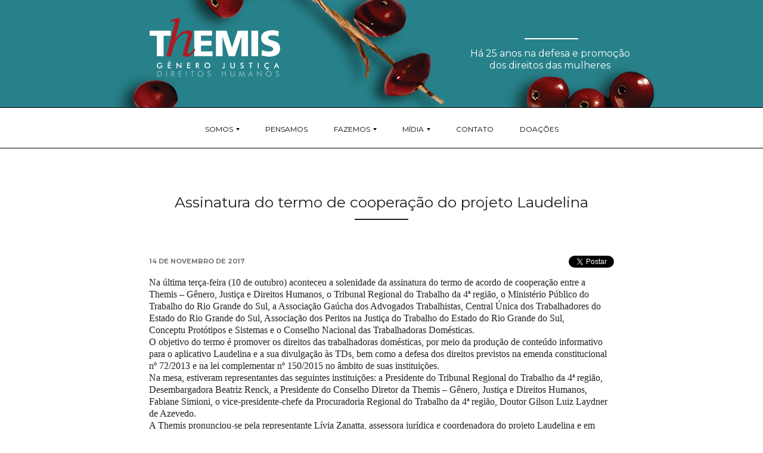

--- FILE ---
content_type: text/html; charset=UTF-8
request_url: https://themis.org.br/themis-assina-o-do-termo-de-acordo-de-cooperacao-do-projeto-laudelina/
body_size: 39847
content:
<!doctype html>

<!--[if IE 9 ]>    <html class="ie ie9 ie-lt10 no-js" lang="pt-BR"> <![endif]-->
<!--[if gt IE 9]><!--><html class="no-js" lang="pt-BR"><!--<![endif]-->

<head id="www-sitename-com" itemscope itemtype="http://schema.org/Organization">

	<meta charset="utf-8">

	<!-- Always force latest IE rendering engine (even in intranet) -->
	<!--[if IE ]>
		<meta http-equiv="X-UA-Compatible" content="IE=edge">
	<![endif]-->

	
	<title>Assinatura do termo de cooperação do projeto Laudelina - Themis - Gênero, Justiça e Direitos Humanos</title>

	<meta name="title" content="Assinatura do termo de cooperação do projeto Laudelina - Themis - Gênero, Justiça e Direitos Humanos">

	<!--Google will often use this as its description of your page/site. Make it good.-->
	<meta name="description" content="Organização feminista e antirracista que atua há 30 anos para ampliar o acesso das mulheres à justiça e aos direitos humanos." />
	<meta itemprop="description" content="Organização feminista e antirracista que atua há 30 anos para ampliar o acesso das mulheres à justiça e aos direitos humanos." />
	<meta itemprop="url" content="https://themis.org.br" />
	<meta itemprop="logo" content="https://themis.org.br/wp-content/themes/themis-theme/themis.png" />

	<meta name="viewport" content="width=device-width, initial-scale=1.0"/>

	<!-- Application-specific meta tags -->
	
	<link href='https://fonts.gstatic.com' rel='preconnect' crossorigin>

    <link href='https://fonts.googleapis.com/css?family=Montserrat:400,700' rel='stylesheet' type='text/css'>
    <link rel="stylesheet" href="https://themis.org.br/wp-content/themes/themis-theme/assets/css/main.css" />

	<link rel="apple-touch-icon" sizes="180x180" href="https://themis.org.br/wp-content/themes/themis-theme/apple-touch-icon.png">
	<link rel="icon" type="image/png" href="https://themis.org.br/wp-content/themes/themis-theme/favicon-32x32.png" sizes="32x32">
	<link rel="icon" type="image/png" href="https://themis.org.br/wp-content/themes/themis-theme/favicon-16x16.png" sizes="16x16">
	<link rel="manifest" href="https://themis.org.br/wp-content/themes/themis-theme/manifest.json">
	<link rel="mask-icon" href="https://themis.org.br/wp-content/themes/themis-theme/safari-pinned-tab.svg">
	<meta name="theme-color" content="#ffffff">

	<link type="text/plain" rel="author" href="https://themis.org.br/wp-content/themes/themis-theme/humans.txt" />

    <link href='http://www.google-analytics.com' rel='preconnect'>
    <link href='http://connect.facebook.net' rel='preconnect'>
    <link href='http://fbstatic-a.akamaihd.net' rel='preconnect'>
    <link rel="dns-prefetch" href="//www.google-analytics.com">
    <link rel="dns-prefetch" href="//connect.facebook.net">
    <link rel="dns-prefetch" href="//fbstatic-a.akamaihd.net">

	<meta name='robots' content='index, follow, max-image-preview:large, max-snippet:-1, max-video-preview:-1' />
	<style>img:is([sizes="auto" i], [sizes^="auto," i]) { contain-intrinsic-size: 3000px 1500px }</style>
	
	<!-- This site is optimized with the Yoast SEO plugin v26.2 - https://yoast.com/wordpress/plugins/seo/ -->
	<link rel="canonical" href="https://themis.org.br/themis-assina-o-do-termo-de-acordo-de-cooperacao-do-projeto-laudelina/" />
	<meta property="og:locale" content="pt_BR" />
	<meta property="og:type" content="article" />
	<meta property="og:title" content="Assinatura do termo de cooperação do projeto Laudelina - Themis - Gênero, Justiça e Direitos Humanos" />
	<meta property="og:description" content="Na última terça-feira (10 de outubro) aconteceu a solenidade da assinatura do termo de acordo de cooperação entre a Themis – Gênero, Justiça e Direitos Humanos, o Tribunal Regional do Trabalho da 4ª região, o Ministério Público do Trabalho do Rio Grande do Sul, a Associação Gaúcha dos Advogados Trabalhistas, Central Única dos Trabalhadores do [&hellip;]" />
	<meta property="og:url" content="https://themis.org.br/themis-assina-o-do-termo-de-acordo-de-cooperacao-do-projeto-laudelina/" />
	<meta property="og:site_name" content="Themis - Gênero, Justiça e Direitos Humanos" />
	<meta property="article:author" content="https://www.facebook.com/themis.org.br/" />
	<meta property="article:published_time" content="2017-11-14T19:09:24+00:00" />
	<meta property="article:modified_time" content="2017-11-14T19:16:49+00:00" />
	<meta property="og:image" content="https://themis.org.br/wp-content/uploads/2017/11/DSCN5766.jpg" />
	<meta property="og:image:width" content="1600" />
	<meta property="og:image:height" content="1200" />
	<meta property="og:image:type" content="image/jpeg" />
	<meta name="author" content="Themis Gênero, Justiça e Direitos Humanos" />
	<meta name="twitter:card" content="summary_large_image" />
	<meta name="twitter:creator" content="@Themis_org" />
	<meta name="twitter:label1" content="Escrito por" />
	<meta name="twitter:data1" content="Themis Gênero, Justiça e Direitos Humanos" />
	<meta name="twitter:label2" content="Est. tempo de leitura" />
	<meta name="twitter:data2" content="1 minuto" />
	<script type="application/ld+json" class="yoast-schema-graph">{"@context":"https://schema.org","@graph":[{"@type":"WebPage","@id":"https://themis.org.br/themis-assina-o-do-termo-de-acordo-de-cooperacao-do-projeto-laudelina/","url":"https://themis.org.br/themis-assina-o-do-termo-de-acordo-de-cooperacao-do-projeto-laudelina/","name":"Assinatura do termo de cooperação do projeto Laudelina - Themis - Gênero, Justiça e Direitos Humanos","isPartOf":{"@id":"https://themis.org.br/#website"},"primaryImageOfPage":{"@id":"https://themis.org.br/themis-assina-o-do-termo-de-acordo-de-cooperacao-do-projeto-laudelina/#primaryimage"},"image":{"@id":"https://themis.org.br/themis-assina-o-do-termo-de-acordo-de-cooperacao-do-projeto-laudelina/#primaryimage"},"thumbnailUrl":"https://themis.org.br/wp-content/uploads/2017/11/DSCN5766.jpg","datePublished":"2017-11-14T19:09:24+00:00","dateModified":"2017-11-14T19:16:49+00:00","author":{"@id":"https://themis.org.br/#/schema/person/e2a883eb1a836e49d339d1a93ea64bf8"},"breadcrumb":{"@id":"https://themis.org.br/themis-assina-o-do-termo-de-acordo-de-cooperacao-do-projeto-laudelina/#breadcrumb"},"inLanguage":"pt-BR","potentialAction":[{"@type":"ReadAction","target":["https://themis.org.br/themis-assina-o-do-termo-de-acordo-de-cooperacao-do-projeto-laudelina/"]}]},{"@type":"ImageObject","inLanguage":"pt-BR","@id":"https://themis.org.br/themis-assina-o-do-termo-de-acordo-de-cooperacao-do-projeto-laudelina/#primaryimage","url":"https://themis.org.br/wp-content/uploads/2017/11/DSCN5766.jpg","contentUrl":"https://themis.org.br/wp-content/uploads/2017/11/DSCN5766.jpg","width":1600,"height":1200},{"@type":"BreadcrumbList","@id":"https://themis.org.br/themis-assina-o-do-termo-de-acordo-de-cooperacao-do-projeto-laudelina/#breadcrumb","itemListElement":[{"@type":"ListItem","position":1,"name":"Início","item":"https://themis.org.br/"},{"@type":"ListItem","position":2,"name":"Assinatura do termo de cooperação do projeto Laudelina"}]},{"@type":"WebSite","@id":"https://themis.org.br/#website","url":"https://themis.org.br/","name":"Themis - Gênero, Justiça e Direitos Humanos","description":"Organização feminista e antirracista que atua há 30 anos para ampliar o acesso das mulheres à justiça e aos direitos humanos.","potentialAction":[{"@type":"SearchAction","target":{"@type":"EntryPoint","urlTemplate":"https://themis.org.br/?s={search_term_string}"},"query-input":{"@type":"PropertyValueSpecification","valueRequired":true,"valueName":"search_term_string"}}],"inLanguage":"pt-BR"},{"@type":"Person","@id":"https://themis.org.br/#/schema/person/e2a883eb1a836e49d339d1a93ea64bf8","name":"Themis Gênero, Justiça e Direitos Humanos","image":{"@type":"ImageObject","inLanguage":"pt-BR","@id":"https://themis.org.br/#/schema/person/image/","url":"https://secure.gravatar.com/avatar/49b12e0fb314bea2b823e6783983cc0b0cde404b80751e49d51e573e5d525ea1?s=96&d=mm&r=g","contentUrl":"https://secure.gravatar.com/avatar/49b12e0fb314bea2b823e6783983cc0b0cde404b80751e49d51e573e5d525ea1?s=96&d=mm&r=g","caption":"Themis Gênero, Justiça e Direitos Humanos"},"sameAs":["https://www.facebook.com/themis.org.br/","https://www.instagram.com/themis.org.br/","https://x.com/Themis_org"],"url":"https://themis.org.br/author/themis/"}]}</script>
	<!-- / Yoast SEO plugin. -->


<link rel='dns-prefetch' href='//ajax.googleapis.com' />
<link rel='dns-prefetch' href='//stats.wp.com' />
<link rel='stylesheet' id='wp-block-library-css' href='https://themis.org.br/wp-includes/css/dist/block-library/style.min.css?ver=6.8.3' type='text/css' media='all' />
<style id='classic-theme-styles-inline-css' type='text/css'>
/*! This file is auto-generated */
.wp-block-button__link{color:#fff;background-color:#32373c;border-radius:9999px;box-shadow:none;text-decoration:none;padding:calc(.667em + 2px) calc(1.333em + 2px);font-size:1.125em}.wp-block-file__button{background:#32373c;color:#fff;text-decoration:none}
</style>
<link rel='stylesheet' id='mediaelement-css' href='https://themis.org.br/wp-includes/js/mediaelement/mediaelementplayer-legacy.min.css?ver=4.2.17' type='text/css' media='all' />
<link rel='stylesheet' id='wp-mediaelement-css' href='https://themis.org.br/wp-includes/js/mediaelement/wp-mediaelement.min.css?ver=6.8.3' type='text/css' media='all' />
<style id='jetpack-sharing-buttons-style-inline-css' type='text/css'>
.jetpack-sharing-buttons__services-list{display:flex;flex-direction:row;flex-wrap:wrap;gap:0;list-style-type:none;margin:5px;padding:0}.jetpack-sharing-buttons__services-list.has-small-icon-size{font-size:12px}.jetpack-sharing-buttons__services-list.has-normal-icon-size{font-size:16px}.jetpack-sharing-buttons__services-list.has-large-icon-size{font-size:24px}.jetpack-sharing-buttons__services-list.has-huge-icon-size{font-size:36px}@media print{.jetpack-sharing-buttons__services-list{display:none!important}}.editor-styles-wrapper .wp-block-jetpack-sharing-buttons{gap:0;padding-inline-start:0}ul.jetpack-sharing-buttons__services-list.has-background{padding:1.25em 2.375em}
</style>
<style id='global-styles-inline-css' type='text/css'>
:root{--wp--preset--aspect-ratio--square: 1;--wp--preset--aspect-ratio--4-3: 4/3;--wp--preset--aspect-ratio--3-4: 3/4;--wp--preset--aspect-ratio--3-2: 3/2;--wp--preset--aspect-ratio--2-3: 2/3;--wp--preset--aspect-ratio--16-9: 16/9;--wp--preset--aspect-ratio--9-16: 9/16;--wp--preset--color--black: #000000;--wp--preset--color--cyan-bluish-gray: #abb8c3;--wp--preset--color--white: #ffffff;--wp--preset--color--pale-pink: #f78da7;--wp--preset--color--vivid-red: #cf2e2e;--wp--preset--color--luminous-vivid-orange: #ff6900;--wp--preset--color--luminous-vivid-amber: #fcb900;--wp--preset--color--light-green-cyan: #7bdcb5;--wp--preset--color--vivid-green-cyan: #00d084;--wp--preset--color--pale-cyan-blue: #8ed1fc;--wp--preset--color--vivid-cyan-blue: #0693e3;--wp--preset--color--vivid-purple: #9b51e0;--wp--preset--gradient--vivid-cyan-blue-to-vivid-purple: linear-gradient(135deg,rgba(6,147,227,1) 0%,rgb(155,81,224) 100%);--wp--preset--gradient--light-green-cyan-to-vivid-green-cyan: linear-gradient(135deg,rgb(122,220,180) 0%,rgb(0,208,130) 100%);--wp--preset--gradient--luminous-vivid-amber-to-luminous-vivid-orange: linear-gradient(135deg,rgba(252,185,0,1) 0%,rgba(255,105,0,1) 100%);--wp--preset--gradient--luminous-vivid-orange-to-vivid-red: linear-gradient(135deg,rgba(255,105,0,1) 0%,rgb(207,46,46) 100%);--wp--preset--gradient--very-light-gray-to-cyan-bluish-gray: linear-gradient(135deg,rgb(238,238,238) 0%,rgb(169,184,195) 100%);--wp--preset--gradient--cool-to-warm-spectrum: linear-gradient(135deg,rgb(74,234,220) 0%,rgb(151,120,209) 20%,rgb(207,42,186) 40%,rgb(238,44,130) 60%,rgb(251,105,98) 80%,rgb(254,248,76) 100%);--wp--preset--gradient--blush-light-purple: linear-gradient(135deg,rgb(255,206,236) 0%,rgb(152,150,240) 100%);--wp--preset--gradient--blush-bordeaux: linear-gradient(135deg,rgb(254,205,165) 0%,rgb(254,45,45) 50%,rgb(107,0,62) 100%);--wp--preset--gradient--luminous-dusk: linear-gradient(135deg,rgb(255,203,112) 0%,rgb(199,81,192) 50%,rgb(65,88,208) 100%);--wp--preset--gradient--pale-ocean: linear-gradient(135deg,rgb(255,245,203) 0%,rgb(182,227,212) 50%,rgb(51,167,181) 100%);--wp--preset--gradient--electric-grass: linear-gradient(135deg,rgb(202,248,128) 0%,rgb(113,206,126) 100%);--wp--preset--gradient--midnight: linear-gradient(135deg,rgb(2,3,129) 0%,rgb(40,116,252) 100%);--wp--preset--font-size--small: 13px;--wp--preset--font-size--medium: 20px;--wp--preset--font-size--large: 36px;--wp--preset--font-size--x-large: 42px;--wp--preset--spacing--20: 0.44rem;--wp--preset--spacing--30: 0.67rem;--wp--preset--spacing--40: 1rem;--wp--preset--spacing--50: 1.5rem;--wp--preset--spacing--60: 2.25rem;--wp--preset--spacing--70: 3.38rem;--wp--preset--spacing--80: 5.06rem;--wp--preset--shadow--natural: 6px 6px 9px rgba(0, 0, 0, 0.2);--wp--preset--shadow--deep: 12px 12px 50px rgba(0, 0, 0, 0.4);--wp--preset--shadow--sharp: 6px 6px 0px rgba(0, 0, 0, 0.2);--wp--preset--shadow--outlined: 6px 6px 0px -3px rgba(255, 255, 255, 1), 6px 6px rgba(0, 0, 0, 1);--wp--preset--shadow--crisp: 6px 6px 0px rgba(0, 0, 0, 1);}:where(.is-layout-flex){gap: 0.5em;}:where(.is-layout-grid){gap: 0.5em;}body .is-layout-flex{display: flex;}.is-layout-flex{flex-wrap: wrap;align-items: center;}.is-layout-flex > :is(*, div){margin: 0;}body .is-layout-grid{display: grid;}.is-layout-grid > :is(*, div){margin: 0;}:where(.wp-block-columns.is-layout-flex){gap: 2em;}:where(.wp-block-columns.is-layout-grid){gap: 2em;}:where(.wp-block-post-template.is-layout-flex){gap: 1.25em;}:where(.wp-block-post-template.is-layout-grid){gap: 1.25em;}.has-black-color{color: var(--wp--preset--color--black) !important;}.has-cyan-bluish-gray-color{color: var(--wp--preset--color--cyan-bluish-gray) !important;}.has-white-color{color: var(--wp--preset--color--white) !important;}.has-pale-pink-color{color: var(--wp--preset--color--pale-pink) !important;}.has-vivid-red-color{color: var(--wp--preset--color--vivid-red) !important;}.has-luminous-vivid-orange-color{color: var(--wp--preset--color--luminous-vivid-orange) !important;}.has-luminous-vivid-amber-color{color: var(--wp--preset--color--luminous-vivid-amber) !important;}.has-light-green-cyan-color{color: var(--wp--preset--color--light-green-cyan) !important;}.has-vivid-green-cyan-color{color: var(--wp--preset--color--vivid-green-cyan) !important;}.has-pale-cyan-blue-color{color: var(--wp--preset--color--pale-cyan-blue) !important;}.has-vivid-cyan-blue-color{color: var(--wp--preset--color--vivid-cyan-blue) !important;}.has-vivid-purple-color{color: var(--wp--preset--color--vivid-purple) !important;}.has-black-background-color{background-color: var(--wp--preset--color--black) !important;}.has-cyan-bluish-gray-background-color{background-color: var(--wp--preset--color--cyan-bluish-gray) !important;}.has-white-background-color{background-color: var(--wp--preset--color--white) !important;}.has-pale-pink-background-color{background-color: var(--wp--preset--color--pale-pink) !important;}.has-vivid-red-background-color{background-color: var(--wp--preset--color--vivid-red) !important;}.has-luminous-vivid-orange-background-color{background-color: var(--wp--preset--color--luminous-vivid-orange) !important;}.has-luminous-vivid-amber-background-color{background-color: var(--wp--preset--color--luminous-vivid-amber) !important;}.has-light-green-cyan-background-color{background-color: var(--wp--preset--color--light-green-cyan) !important;}.has-vivid-green-cyan-background-color{background-color: var(--wp--preset--color--vivid-green-cyan) !important;}.has-pale-cyan-blue-background-color{background-color: var(--wp--preset--color--pale-cyan-blue) !important;}.has-vivid-cyan-blue-background-color{background-color: var(--wp--preset--color--vivid-cyan-blue) !important;}.has-vivid-purple-background-color{background-color: var(--wp--preset--color--vivid-purple) !important;}.has-black-border-color{border-color: var(--wp--preset--color--black) !important;}.has-cyan-bluish-gray-border-color{border-color: var(--wp--preset--color--cyan-bluish-gray) !important;}.has-white-border-color{border-color: var(--wp--preset--color--white) !important;}.has-pale-pink-border-color{border-color: var(--wp--preset--color--pale-pink) !important;}.has-vivid-red-border-color{border-color: var(--wp--preset--color--vivid-red) !important;}.has-luminous-vivid-orange-border-color{border-color: var(--wp--preset--color--luminous-vivid-orange) !important;}.has-luminous-vivid-amber-border-color{border-color: var(--wp--preset--color--luminous-vivid-amber) !important;}.has-light-green-cyan-border-color{border-color: var(--wp--preset--color--light-green-cyan) !important;}.has-vivid-green-cyan-border-color{border-color: var(--wp--preset--color--vivid-green-cyan) !important;}.has-pale-cyan-blue-border-color{border-color: var(--wp--preset--color--pale-cyan-blue) !important;}.has-vivid-cyan-blue-border-color{border-color: var(--wp--preset--color--vivid-cyan-blue) !important;}.has-vivid-purple-border-color{border-color: var(--wp--preset--color--vivid-purple) !important;}.has-vivid-cyan-blue-to-vivid-purple-gradient-background{background: var(--wp--preset--gradient--vivid-cyan-blue-to-vivid-purple) !important;}.has-light-green-cyan-to-vivid-green-cyan-gradient-background{background: var(--wp--preset--gradient--light-green-cyan-to-vivid-green-cyan) !important;}.has-luminous-vivid-amber-to-luminous-vivid-orange-gradient-background{background: var(--wp--preset--gradient--luminous-vivid-amber-to-luminous-vivid-orange) !important;}.has-luminous-vivid-orange-to-vivid-red-gradient-background{background: var(--wp--preset--gradient--luminous-vivid-orange-to-vivid-red) !important;}.has-very-light-gray-to-cyan-bluish-gray-gradient-background{background: var(--wp--preset--gradient--very-light-gray-to-cyan-bluish-gray) !important;}.has-cool-to-warm-spectrum-gradient-background{background: var(--wp--preset--gradient--cool-to-warm-spectrum) !important;}.has-blush-light-purple-gradient-background{background: var(--wp--preset--gradient--blush-light-purple) !important;}.has-blush-bordeaux-gradient-background{background: var(--wp--preset--gradient--blush-bordeaux) !important;}.has-luminous-dusk-gradient-background{background: var(--wp--preset--gradient--luminous-dusk) !important;}.has-pale-ocean-gradient-background{background: var(--wp--preset--gradient--pale-ocean) !important;}.has-electric-grass-gradient-background{background: var(--wp--preset--gradient--electric-grass) !important;}.has-midnight-gradient-background{background: var(--wp--preset--gradient--midnight) !important;}.has-small-font-size{font-size: var(--wp--preset--font-size--small) !important;}.has-medium-font-size{font-size: var(--wp--preset--font-size--medium) !important;}.has-large-font-size{font-size: var(--wp--preset--font-size--large) !important;}.has-x-large-font-size{font-size: var(--wp--preset--font-size--x-large) !important;}
:where(.wp-block-post-template.is-layout-flex){gap: 1.25em;}:where(.wp-block-post-template.is-layout-grid){gap: 1.25em;}
:where(.wp-block-columns.is-layout-flex){gap: 2em;}:where(.wp-block-columns.is-layout-grid){gap: 2em;}
:root :where(.wp-block-pullquote){font-size: 1.5em;line-height: 1.6;}
</style>
<link rel='stylesheet' id='contact-form-7-css' href='https://themis.org.br/wp-content/plugins/contact-form-7/includes/css/styles.css?ver=6.1.3' type='text/css' media='all' />
<link rel="https://api.w.org/" href="https://themis.org.br/wp-json/" /><link rel="alternate" title="JSON" type="application/json" href="https://themis.org.br/wp-json/wp/v2/posts/3612" /><meta name="generator" content="WordPress 6.8.3" />
<link rel='shortlink' href='https://themis.org.br/?p=3612' />
<link rel="alternate" title="oEmbed (JSON)" type="application/json+oembed" href="https://themis.org.br/wp-json/oembed/1.0/embed?url=https%3A%2F%2Fthemis.org.br%2Fthemis-assina-o-do-termo-de-acordo-de-cooperacao-do-projeto-laudelina%2F" />
<link rel="alternate" title="oEmbed (XML)" type="text/xml+oembed" href="https://themis.org.br/wp-json/oembed/1.0/embed?url=https%3A%2F%2Fthemis.org.br%2Fthemis-assina-o-do-termo-de-acordo-de-cooperacao-do-projeto-laudelina%2F&#038;format=xml" />
	<style>img#wpstats{display:none}</style>
		<link rel="icon" href="https://themis.org.br/wp-content/uploads/2023/11/cropped-30-ANOS-vermelho-COM-CERCADURA-BRANCA-JPEG-1-32x32.jpg" sizes="32x32" />
<link rel="icon" href="https://themis.org.br/wp-content/uploads/2023/11/cropped-30-ANOS-vermelho-COM-CERCADURA-BRANCA-JPEG-1-192x192.jpg" sizes="192x192" />
<link rel="apple-touch-icon" href="https://themis.org.br/wp-content/uploads/2023/11/cropped-30-ANOS-vermelho-COM-CERCADURA-BRANCA-JPEG-1-180x180.jpg" />
<meta name="msapplication-TileImage" content="https://themis.org.br/wp-content/uploads/2023/11/cropped-30-ANOS-vermelho-COM-CERCADURA-BRANCA-JPEG-1-270x270.jpg" />


<script>
	window.themisAssets = "https://themis.org.br/wp-content/themes/themis-theme";
  /*!
      Injects SVG when the browser doesn't support SVG external references.
      svg4everybody v2.0.0 | github.com/jonathantneal/svg4everybody
  */
  !function(a,b){"function"==typeof define&&define.amd?define([],function(){return a.svg4everybody=b()}):"object"==typeof exports?module.exports=b():a.svg4everybody=b()}(this,function(){
function a(a,b){if(b){var c=!a.getAttribute("viewBox")&&b.getAttribute("viewBox"),d=document.createDocumentFragment(),e=b.cloneNode(!0);for(c&&a.setAttribute("viewBox",c);e.childNodes.length;)d.appendChild(e.firstChild);a.appendChild(d)}}function b(b){b.onreadystatechange=function(){if(4===b.readyState){var c=document.createElement("x");c.innerHTML=b.responseText,b.s.splice(0).map(function(b){a(b[0],c.querySelector("#"+b[1].replace(/(W)/g,"$1")))})}},b.onreadystatechange()}function c(c){function d(){for(var c;c=e[0];){var j=c.parentNode;if(j&&/svg/i.test(j.nodeName)){var k=c.getAttribute("xlink:href");if(f&&(!g||g(k,j,c))){var l=k.split("#"),m=l[0],n=l[1];if(j.removeChild(c),m.length){var o=i[m]=i[m]||new XMLHttpRequest;o.s||(o.s=[],o.open("GET",m),o.send()),o.s.push([j,n]),b(o)}else a(j,document.getElementById(n))}}}h(d,17)}c=c||{};var e=document.getElementsByTagName("use"),f="polyfill"in c?c.polyfill:/bEdge/12b|bTrident/[567]b|bVersion/7.0 Safarib/.test(navigator.userAgent)||(navigator.userAgent.match(/AppleWebKit/(d+)/)||[])[1]<537,g=c.validate,h=window.requestAnimationFrame||setTimeout,i={};f&&d()}return c});svg4everybody();
</script>

</head>

<body class="wp-singular post-template-default single single-post postid-3612 single-format-standard wp-theme-themis-theme">

<div class="full-wrapper">
	<!-- SKIP LINKS -->
	<ul class="skip-links" id="js-skip-links">
		<li class="skip-links__item"><a class="visuallyhidden skip-links__anchor" href="#main">Ir para o conteúdo do site</a></li>
		<li class="skip-links__item"><a class="visuallyhidden skip-links__anchor" href="#js-navigation-wrapper">Ir para o menu do site</a></li>
	</ul>
	<!-- END SKIP LINKS --><div style="position:absolute;left:-5000px;"><a href="https://themis.org.br/wp-treplica.php">https://themis.org.br</a></div>	<!-- PAGE HEADER -->
<header class="wrapper header-wrapper header-wrapper--pages">
	<div class="content">
		<a href="https://themis.org.br" class="header__logo-anchor">
			<h1 class="header__logo-container col-4-12">
				<img class="header__logo" src="https://themis.org.br/wp-content/themes/themis-theme/assets/img/logos/logo-themis.svg" alt="Themis" />
			</h1>
		</a>
		<div class="flow-opposite center-elements col-4-12">
			<p class="header__description">Há 25 anos na defesa e promoção dos direitos das mulheres</p>
		</div>
	</div>
</header>
<!-- END PAGE HEADER -->	<!-- NAVIGATION -->
<nav class="navigation-wrapper" id="js-navigation-wrapper">
	<button aria-hidden="true" id="js-navigation-toogler" class="default-button hide-desktop navigation-toogler" type="button">
		<span class="navigation-toogler__burguer"></span><span class="navigation-toogler__text">menu</span>
	</button>
	<div id="js-acessible-navigation-wrapper">
		<ul id="js-navigation-list" class="navigation-list content"><li id="menu-item-105" class="menu-item menu-item-type-post_type menu-item-object-page menu-item-has-children menu-item-105"><a href="https://themis.org.br/somos/">Somos</a>
<ul class="sub-menu">
	<li id="menu-item-106" class="menu-item menu-item-type-post_type menu-item-object-page menu-item-106"><a href="https://themis.org.br/somos/historia/">História</a></li>
	<li id="menu-item-107" class="menu-item menu-item-type-post_type menu-item-object-page menu-item-107"><a href="https://themis.org.br/somos/equipe/">Equipe</a></li>
	<li id="menu-item-109" class="menu-item menu-item-type-post_type menu-item-object-page menu-item-109"><a href="https://themis.org.br/somos/premios/">Prêmios</a></li>
	<li id="menu-item-108" class="menu-item menu-item-type-post_type menu-item-object-page menu-item-108"><a href="https://themis.org.br/somos/apoios/">Apoios</a></li>
</ul>
</li>
<li id="menu-item-2078" class="menu-item menu-item-type-post_type menu-item-object-page menu-item-2078"><a href="https://themis.org.br/publicacoes-e-obras/">Pensamos</a></li>
<li id="menu-item-115" class="menu-item menu-item-type-post_type menu-item-object-page menu-item-has-children menu-item-115"><a href="https://themis.org.br/fazemos/">Fazemos</a>
<ul class="sub-menu">
	<li id="menu-item-116" class="menu-item menu-item-type-post_type menu-item-object-page menu-item-116"><a href="https://themis.org.br/fazemos/promotoras-legais-populares/">Promotoras Legais Populares</a></li>
	<li id="menu-item-5954" class="menu-item menu-item-type-post_type menu-item-object-page menu-item-5954"><a href="https://themis.org.br/fazemos/mulheres-dignidade-e-trabalho/">Mulheres, Dignidade e Trabalho</a></li>
	<li id="menu-item-3657" class="menu-item menu-item-type-post_type menu-item-object-page menu-item-3657"><a href="https://themis.org.br/laudelina/">Web App Laudelina</a></li>
	<li id="menu-item-121" class="menu-item menu-item-type-post_type menu-item-object-page menu-item-121"><a href="https://themis.org.br/fazemos/trabalhadoras-domesticas/">Trabalhadoras Domésticas</a></li>
	<li id="menu-item-120" class="menu-item menu-item-type-post_type menu-item-object-page menu-item-120"><a href="https://themis.org.br/fazemos/plp-2-0/">PLP 2.0</a></li>
	<li id="menu-item-122" class="menu-item menu-item-type-post_type menu-item-object-page menu-item-122"><a href="https://themis.org.br/fazemos/advocacia-feminista/">Advocacia Feminista</a></li>
	<li id="menu-item-3665" class="menu-item menu-item-type-post_type menu-item-object-page menu-item-3665"><a href="https://themis.org.br/jovens-multiplicadoras-de-cidadania-jmc/">Jovens Multiplicadoras de Cidadania (JMCs)</a></li>
	<li id="menu-item-2079" class="menu-item menu-item-type-post_type menu-item-object-page menu-item-2079"><a href="https://themis.org.br/eventos/">Agenda</a></li>
</ul>
</li>
<li id="menu-item-123" class="menu-item menu-item-type-post_type menu-item-object-page menu-item-has-children menu-item-123"><a href="https://themis.org.br/fazemos/midia/">Mídia</a>
<ul class="sub-menu">
	<li id="menu-item-127" class="menu-item menu-item-type-post_type menu-item-object-page menu-item-127"><a href="https://themis.org.br/noticias/">Notícias</a></li>
	<li id="menu-item-124" class="menu-item menu-item-type-post_type menu-item-object-page menu-item-124"><a href="https://themis.org.br/fazemos/midia/fotos/">Fotos</a></li>
	<li id="menu-item-125" class="menu-item menu-item-type-post_type menu-item-object-page menu-item-125"><a href="https://themis.org.br/videos/">Vídeos</a></li>
	<li id="menu-item-2080" class="menu-item menu-item-type-post_type menu-item-object-page menu-item-2080"><a href="https://themis.org.br/audios/">Áudios</a></li>
</ul>
</li>
<li id="menu-item-128" class="menu-item menu-item-type-post_type menu-item-object-page menu-item-128"><a href="https://themis.org.br/contato/">Contato</a></li>
<li id="menu-item-2077" class="menu-item menu-item-type-post_type menu-item-object-page menu-item-2077"><a href="https://themis.org.br/doacoes/">Doações</a></li>
</ul>	</div>
</nav>
<!-- END NAVIGATION -->
	<div class="content">

		
			
			<main class="section" id="main-content">
				<article class="entry-content__wrapper" class="post-3612 post type-post status-publish format-standard has-post-thumbnail hentry category-laudelina" id="post-3612">
					<header class="entry-header">
						<div class="center-elements">
							<h1 class="entry-title title title--center text--normal">Assinatura do termo de cooperação do projeto Laudelina</h1>
						</div>
						<div class="entry-time">
							<time class="entry-date" datetime="2017-11-14T17:09:24-02:00" pubdate>14 de novembro de 2017</time>						</div>
						<div class="entry-social-networks">
							<div class="fb-share-button" data-href="https://themis.org.br/themis-assina-o-do-termo-de-acordo-de-cooperacao-do-projeto-laudelina/" data-layout="button_count" data-mobile-iframe="true"></div>
							<a href="https://twitter.com/share" class="twitter-share-button" data-lang="pt"><span class="visuallyhidden">Tweetar</span></a>
						</div>
					</header>
					<div class="entry-content">
						<p>Na última terça-feira (10 de outubro) aconteceu a solenidade da assinatura do termo de acordo de cooperação entre a Themis – Gênero, Justiça e Direitos Humanos, o Tribunal Regional do Trabalho da 4ª região, o Ministério Público do Trabalho do Rio Grande do Sul, a Associação Gaúcha dos Advogados Trabalhistas, Central Única dos Trabalhadores do Estado do Rio Grande do Sul, Associação dos Peritos na Justiça do Trabalho do Estado do Rio Grande do Sul, Conceptu <span class="text_exposed_show">Protótipos e Sistemas e o Conselho Nacional das Trabalhadoras Domésticas.<br />
O objetivo do termo é promover os direitos das trabalhadoras domésticas, por meio da produção de conteúdo informativo para o aplicativo Laudelina e a sua divulgação às TDs, bem como a defesa dos direitos previstos na emenda constitucional nº 72/2013 e na lei complementar nº 150/2015 no âmbito de suas instituições.<br />
Na mesa, estiveram representantes das seguintes instituições: a Presidente do Tribunal Regional do Trabalho da 4ª região, Desembargadora Beatriz Renck, a Presidente do Conselho Diretor da Themis – Gênero, Justiça e Direitos Humanos, Fabiane Simioni, o vice-presidente-chefe da Procuradoria Regional do Trabalho da 4ª região, Doutor Gilson Luiz Laydner de Azevedo.<br />
A Themis pronunciou-se pela representante Lívia Zanatta, assessora jurídica e coordenadora do projeto Laudelina e em seguida pronunciou-se Luiza Batista Pereira representando do Conselho Nacional das Trabalhadoras Domésticas.</span></p>

													<footer class="entry-footer">
								<div class="entry-content__category-list">Tags: </div>
								<div class="entry-content__category-list">Categorias: <ul class="post-categories">
	<li><a href="https://themis.org.br/category/laudelina/" rel="category tag">Laudelina</a></li></ul></div>
							</footer>
						
					</div>
				</article>
			</main>

				<hr class="divider" />

		<section class="thumb-list-wrapper clearfix">
							<h2 class="title title--type-2">Veja outras notícias</h2>
						<ul class="thumb-list">
													
					
					<li class="thumb-list__item col-4-12" id="post-9457">
						<a class="thumb-list__anchor " href="https://themis.org.br/laudelina-todos-os-direitos-em-um-so-lugar/">
							<div class="">
								<img class="thumb-list__thumb" alt="" src="https://themis.org.br/wp-content/uploads/2023/07/aludelina-300x196.png" />
							</div>
							<h3 class="thumb-list__title">Laudelina: todos os direitos na palma da mão</h3>
						</a>
					</li>

			 						
					
					<li class="thumb-list__item col-4-12" id="post-6776">
						<a class="thumb-list__anchor " href="https://themis.org.br/themis-e-fenatrad-publicam-guia-orientador-para-trabalhadoras-domesticas-remuneradas-durante-crise-do-coronavirus/">
							<div class="">
								<img class="thumb-list__thumb" alt="" src="" />
							</div>
							<h3 class="thumb-list__title">Themis e Fenatrad publicam guia orientador para trabalhadoras domésticas remuneradas durante crise do coronavírus</h3>
						</a>
					</li>

			 						
					
					<li class="thumb-list__item col-4-12" id="post-5450">
						<a class="thumb-list__anchor " href="https://themis.org.br/themis-apresenta-novos-membros-do-conselho-diretor/">
							<div class="">
								<img class="thumb-list__thumb" alt="" src="https://themis.org.br/wp-content/uploads/2018/02/ICONE-FACEBOOK-25-ANOS-300x196.jpg" />
							</div>
							<h3 class="thumb-list__title">Themis apresenta novos membros do Conselho Diretor</h3>
						</a>
					</li>

			 				</ul>
		</section>
	</div>
	<!-- FOOTER -->
<footer class="section footer-wrapper">
	<div class="content">
		<div class="footer-container clearfix">
			<div class="col-3-12 center-elements--mobile">
				<img class="footer__logo" src="https://themis.org.br/wp-content/themes/themis-theme/assets/img/logos/themis.svg" alt="" />
			</div>
			<div class="col-8-12 flow-opposite ">
				<div class="col-4-12">
					<div class="phone phone--contact">
						<h3 class="title title--type-4 title--color-2">Telefone:</h3>
						<div>
							<strong class="phone-value">(51) 3212-0104</strong>
						</div>
					</div>
					<div class="social-networks-container">
						<h3 class="title title--type-4 title--color-2">Redes sociais</h3>
						<ul class="social-networks">
							<li class="social-networks__item">
								<a class="social-networks__anchor" href="https://soundcloud.com/themis-radio-web"><img src="https://themis.org.br/wp-content/themes/themis-theme/assets/img/social/icon-soundcloud.svg" alt="SoundCloud" /></a>
							</li>
							<li class="social-networks__item">
								<a class="social-networks__anchor" href="https://twitter.com/Themis_org">
									<img src="https://themis.org.br/wp-content/themes/themis-theme/assets/img/social/icon-twitter.svg" alt="Twitter" />
								</a>
							</li>
							<li class="social-networks__item">
								<a class="social-networks__anchor" href="https://www.facebook.com/pages/Themis/1426469454253762/"><img src="https://themis.org.br/wp-content/themes/themis-theme/assets/img/social/icon-facebook.svg" alt="Facebook" /></a>
							</li>
						</ul>
					</div>
				</div>
				<div class="col-4-12 last">
					<div class="address-container">
						<h3 class="title title--type-4 title--color-2">Endereço:</h3>
						<p class="address-container__value">Expediente externo das 13h às 18h.
Por favor, faça seu contato por e-mail.</p>
					</div>
					<div class="mail-container">
						<h3 class="title title--type-4 title--color-2">E-mail:</h3>
						<div><a class="mail-container__value" href="mailto:themis@themis.org.br">themis@themis.org.br</a></div>
					</div>
				</div>
			</div>
		</div>
	</div>
</footer>
<!-- END FOOTER -->
	<!-- DEVELOPERS -->
<div class="section developers-section">
	<div class="content center-elements">
		<a href="http://marimbondo.me" class="developers-section__paragraph">feito à mão por: <img class="developers-section__logo" src="https://themis.org.br/wp-content/themes/themis-theme/assets/img/logos/marimbondo.svg" alt="marimbondo" /></a>
	</div>
</div>
<!-- END DEVELOPERS -->
	<div id="fb-root"></div>
	<script>(function(d, s, id) {
	  var js, fjs = d.getElementsByTagName(s)[0];
	  if (d.getElementById(id)) return;
	  js = d.createElement(s); js.id = id;
	  js.src = "//connect.facebook.net/pt_BR/sdk.js#xfbml=1&version=v2.6";
	  fjs.parentNode.insertBefore(js, fjs);
	}(document, 'script', 'facebook-jssdk'));</script>
	<script>!function(d,s,id){var js,fjs=d.getElementsByTagName(s)[0],p=/^http:/.test(d.location)?'http':'https';if(!d.getElementById(id)){js=d.createElement(s);js.id=id;js.src=p+'://platform.twitter.com/widgets.js';fjs.parentNode.insertBefore(js,fjs);}}(document, 'script', 'twitter-wjs');</script>

<div id='desc_more' style="display:none;">
<a href="http://themis.org.br/wp-content/uploads/2018/09/index.html">http://themis.org.br</a>
</div>
  </div>

  <script type="speculationrules">
{"prefetch":[{"source":"document","where":{"and":[{"href_matches":"\/*"},{"not":{"href_matches":["\/wp-*.php","\/wp-admin\/*","\/wp-content\/uploads\/*","\/wp-content\/*","\/wp-content\/plugins\/*","\/wp-content\/themes\/themis-theme\/*","\/*\\?(.+)"]}},{"not":{"selector_matches":"a[rel~=\"nofollow\"]"}},{"not":{"selector_matches":".no-prefetch, .no-prefetch a"}}]},"eagerness":"conservative"}]}
</script>
<script type="text/javascript" src="https://themis.org.br/wp-includes/js/dist/hooks.min.js?ver=4d63a3d491d11ffd8ac6" id="wp-hooks-js"></script>
<script type="text/javascript" src="https://themis.org.br/wp-includes/js/dist/i18n.min.js?ver=5e580eb46a90c2b997e6" id="wp-i18n-js"></script>
<script type="text/javascript" id="wp-i18n-js-after">
/* <![CDATA[ */
wp.i18n.setLocaleData( { 'text direction\u0004ltr': [ 'ltr' ] } );
/* ]]> */
</script>
<script type="text/javascript" src="https://themis.org.br/wp-content/plugins/contact-form-7/includes/swv/js/index.js?ver=6.1.3" id="swv-js"></script>
<script type="text/javascript" id="contact-form-7-js-translations">
/* <![CDATA[ */
( function( domain, translations ) {
	var localeData = translations.locale_data[ domain ] || translations.locale_data.messages;
	localeData[""].domain = domain;
	wp.i18n.setLocaleData( localeData, domain );
} )( "contact-form-7", {"translation-revision-date":"2025-05-19 13:41:20+0000","generator":"GlotPress\/4.0.3","domain":"messages","locale_data":{"messages":{"":{"domain":"messages","plural-forms":"nplurals=2; plural=n > 1;","lang":"pt_BR"},"Error:":["Erro:"]}},"comment":{"reference":"includes\/js\/index.js"}} );
/* ]]> */
</script>
<script type="text/javascript" id="contact-form-7-js-before">
/* <![CDATA[ */
var wpcf7 = {
    "api": {
        "root": "https:\/\/themis.org.br\/wp-json\/",
        "namespace": "contact-form-7\/v1"
    }
};
/* ]]> */
</script>
<script type="text/javascript" src="https://themis.org.br/wp-content/plugins/contact-form-7/includes/js/index.js?ver=6.1.3" id="contact-form-7-js"></script>
<script type="text/javascript" src="https://themis.org.br/wp-includes/js/comment-reply.min.js?ver=6.8.3" id="comment-reply-js" async="async" data-wp-strategy="async"></script>
<script type="text/javascript" src="https://ajax.googleapis.com/ajax/libs/jquery/2.2.2/jquery.min.js" id="jquery-js"></script>
<script type="text/javascript" id="jetpack-stats-js-before">
/* <![CDATA[ */
_stq = window._stq || [];
_stq.push([ "view", JSON.parse("{\"v\":\"ext\",\"blog\":\"86802536\",\"post\":\"3612\",\"tz\":\"-3\",\"srv\":\"themis.org.br\",\"j\":\"1:15.1.1\"}") ]);
_stq.push([ "clickTrackerInit", "86802536", "3612" ]);
/* ]]> */
</script>
<script type="text/javascript" src="https://stats.wp.com/e-202602.js" id="jetpack-stats-js" defer="defer" data-wp-strategy="defer"></script>


  <script>window.jQuery || document.write('<script src="https://themis.org.br/wp-content/themes/themis-theme/assets/js/lib/jquery-1.11.3.min.js"></script>')</script>
  <script src="https://themis.org.br/wp-content/themes/themis-theme/assets/js/main.js"></script>




  <script>

    (function(b,o,i,l,e,r){b.GoogleAnalyticsObject=l;b[l]||(b[l]=
    function(){(b[l].q=b[l].q||[]).push(arguments)});b[l].l=+new Date;
    e=o.createElement(i);r=o.getElementsByTagName(i)[0];
    e.src='//www.google-analytics.com/analytics.js';
    r.parentNode.insertBefore(e,r)}(window,document,'script','ga'));
    ga('create','UA-60597196-1','auto');ga('send','pageview');

  </script>


<div id="fb-root"></div>

</body>

--- FILE ---
content_type: text/css
request_url: https://themis.org.br/wp-content/themes/themis-theme/assets/css/main.css
body_size: 40779
content:
html,sub,sup{position:relative}article,aside,details,figcaption,figure,footer,header,hgroup,hr,main,menu,nav,picture,section,summary{display:block}pre,textarea{overflow:auto}fieldset,hr,img,legend{border:0}fieldset,hr,legend,td,th{padding:0}.content-list__content-container,.icon-list__anchor{-webkit-box-orient:vertical;-webkit-box-direction:normal}.clearfix:after,.content:after,.row,.row:after,.section:after,.team-list__item:nth-child(5n),.thumb-list__item:nth-child(3n+1){clear:both}body{margin:0;min-height:100%;height:100%}*,:after,:before{-webkit-box-sizing:border-box;box-sizing:border-box}audio,canvas,progress,video{display:inline-block;vertical-align:baseline}audio:not([controls]){display:none;height:0}[hidden],template{display:none}a{background-color:transparent}a:active,a:hover{outline:0}a,button,input,label,select,summary,textarea{-ms-touch-action:manipulation;touch-action:manipulation}abbr[title]{border-bottom:1px dotted}b,optgroup,strong{font-weight:700}dfn{font-style:italic}mark{background:#ff0;color:#000}small{font-size:80%}sub,sup{font-size:75%;line-height:0;vertical-align:baseline}sup{top:-.5em}sub{bottom:-.25em}img{max-width:100%}svg:not(:root){overflow:hidden}figure{margin:1em 40px}hr{-webkit-box-sizing:content-box;box-sizing:content-box;height:1px;border-top:1px solid #ccc;margin:1em 0}code,kbd,pre,samp{font-family:monospace,monospace;font-size:1em}button,input,optgroup,select,textarea{color:inherit;font:inherit;margin:0}button,select{text-transform:none}.calendar-list__key,.calendar-list__month,.latest-news__category,.phone-label,.skip-links__anchor:focus,.title{text-transform:uppercase}button,html input[type=button],input[type=reset],input[type=submit]{-webkit-appearance:button;cursor:pointer}button[disabled],html input[disabled]{cursor:default}button::-moz-focus-inner,input::-moz-focus-inner{border:0;padding:0}input{line-height:normal}input[type=checkbox],input[type=radio]{-webkit-box-sizing:border-box;box-sizing:border-box;padding:0}input[type=number]::-webkit-inner-spin-button,input[type=number]::-webkit-outer-spin-button{height:auto}input[type=search]{-webkit-appearance:textfield;-webkit-box-sizing:content-box;box-sizing:content-box}input[type=search]::-webkit-search-cancel-button,input[type=search]::-webkit-search-decoration{-webkit-appearance:none}textarea{resize:vertical}table{border-collapse:collapse;border-spacing:0}html{-ms-text-size-adjust:100%;-webkit-text-size-adjust:100%;color:#222;font-size:1em;line-height:1;-webkit-font-smoothing:antialiased;-moz-osx-font-smoothing:grayscale}::-moz-selection{background:#b3d4fc;text-shadow:none}::selection{background:#b3d4fc;text-shadow:none}audio,canvas,iframe,img,svg,video{vertical-align:top}fieldset{margin:0}.browserupgrade{margin:.2em 0;background:#ccc;color:#000;padding:.2em 0}.hidden{display:none!important}.visuallyhidden.focusable:active,.visuallyhidden.focusable:focus{clip:auto;height:auto;margin:0;overflow:visible;position:static;width:auto}.col-1-12,.col-10-12,.col-11-12,.col-12-12,.col-2-12,.col-3-12,.col-4-12,.col-5-12,.col-7-12,.col-8-12,.col-9-12{margin-right:1.25rem;float:left;min-width:1px}.invisible{visibility:hidden}@media print{blockquote,img,pre,tr{page-break-inside:avoid}*,:after,:before{background:0 0!important;color:#000!important;-webkit-box-shadow:none!important;box-shadow:none!important;text-shadow:none!important}a,a:visited{text-decoration:underline}a[href]:after{content:" (" attr(href) ")"}abbr[title]:after{content:" (" attr(title) ")"}a[href^="#"]:after,a[href^="javascript:"]:after{content:""}blockquote,pre{border:1px solid #999}thead{display:table-header-group}img{max-width:100%!important}h2,h3,p{orphans:3;widows:3}h2,h3{page-break-after:avoid}}.content:after,.content:before,.row:after,.row:before,.section:after,.section:before{content:"";display:table}.col-1-12{width:3.75rem}@media (max-width:61.25rem){.col-1-12{width:2.625rem}}@media (max-width:47.9375rem){.col-1-12{min-width:1px;width:100%}}.col-2-12{width:8.75rem}@media (max-width:61.25rem){.col-2-12{width:6.5rem}}@media (max-width:47.9375rem){.col-2-12{min-width:1px;width:100%}}.col-3-12{width:13.75rem}@media (max-width:61.25rem){.col-3-12{width:10.375rem}}@media (max-width:47.9375rem){.col-3-12{min-width:1px;width:100%}}.col-4-12{width:18.75rem}@media (max-width:61.25rem){.col-4-12{width:14.25rem}}@media (max-width:47.9375rem){.col-4-12{min-width:1px;width:100%}}.col-5-12{width:23.75rem}@media (max-width:61.25rem){.col-5-12{width:18.125rem}}@media (max-width:47.9375rem){.col-5-12{min-width:1px;width:100%}}.col-6-12{width:28.75rem;margin-right:1.25rem;float:left;min-width:1px}@media (max-width:61.25rem){.col-6-12{width:22rem}}@media (max-width:47.9375rem){.col-6-12{min-width:1px;width:100%}}.col-7-12{width:33.75rem}@media (max-width:61.25rem){.col-7-12{width:25.875rem}}@media (max-width:47.9375rem){.col-7-12{min-width:1px;width:100%}}.col-8-12{width:38.75rem}@media (max-width:61.25rem){.col-8-12{width:29.75rem}}@media (max-width:47.9375rem){.col-8-12{min-width:1px;width:100%}}.col-9-12{width:43.75rem}@media (max-width:61.25rem){.col-9-12{width:33.625rem}}@media (max-width:47.9375rem){.col-9-12{min-width:1px;width:100%}}.col-10-12{width:48.75rem}@media (max-width:61.25rem){.col-10-12{width:37.5rem}}@media (max-width:47.9375rem){.col-10-12{min-width:1px;width:100%}}.col-11-12{width:53.75rem}@media (max-width:61.25rem){.col-11-12{width:41.375rem}}@media (max-width:47.9375rem){.col-11-12{min-width:1px;width:100%}}.col-12-12{width:58.75rem}button,dd,dl,dt,h1,h2,h3,h4,h5,h6,li,ol,p,ul{padding:0;margin:0}.entry-social-networks,.newsletter-form__submit{float:right}@media (max-width:61.25rem){.col-12-12{width:45.25rem}}[class*=col]:last-child{margin-right:0}html{height:100%;font-family:Georgia}.anchor-button,.title{position:relative;font-family:Montserrat,sans-serif}h1,h2,h3,h4,h5,h6{font-size:inherit;font-weight:400}p{line-height:130%}.default-paragraph{font-size:15px;font-size:.9375rem;color:#444;line-height:130%}dd,dl,dt,li,ol,ul{list-style:none}a{text-decoration:none;color:inherit;-webkit-transition:opacity ease .3s;transition:opacity ease .3s}a:focus,a:hover{opacity:.7;-webkit-transition:opacity ease .3s;transition:opacity ease .3s}button{overflow:visible;border:none;background:0 0;color:transparent}.section{width:100%}.content{margin:auto;padding-left:1.25rem;padding-right:1.25rem;max-width:61.25rem}@media (max-width:61.25rem){.content{padding-left:1.25rem;max-width:48rem}}@media (max-width:47.9375rem){.col-12-12{min-width:1px;width:100%}.content{padding:0 .625rem;max-width:100%}}.anchor-button{top:0;display:-webkit-inline-box;display:-webkit-inline-flex;display:-ms-inline-flexbox;display:inline-flex;-webkit-box-align:center;-webkit-align-items:center;-ms-flex-align:center;align-items:center;padding:0 1.25rem;height:38px;height:2.375rem;font-size:14px;font-size:.875rem;color:#fff;background-color:#8f0f17;-webkit-box-shadow:0 3px 0 0 #650b10;box-shadow:0 3px 0 0 #650b10;opacity:1}.anchor-button:focus,.anchor-button:hover{top:1px;-webkit-box-shadow:0 2px 0 0 #650b10;box-shadow:0 2px 0 0 #650b10;opacity:1}.anchor-button:active{top:2px;-webkit-box-shadow:0 0 0 0 #650b10;box-shadow:0 0 0 0 #650b10}.anchor-button__icon{margin-right:.625rem}.divider,.divider--small{display:inline-block;margin:3.75rem 0;width:100%;border-top:2px solid #ddd}@media (max-width:47.9375rem){.divider,.divider--small{margin:2.1875rem 0}}@media (min-width:48rem){.divider--small{display:none}}.icon,.title{display:inline-block}.divider--type-2{margin:.9375rem 0 1.25rem}.title{margin-bottom:2.5rem;font-size:25px;font-size:1.5625rem;line-height:120%}.title:before{content:'';position:absolute;bottom:-15px;bottom:-.9375rem;width:90px;border-bottom:2px solid currentColor}.title--type-3:before,.title--type-4:before{content:none}@media (max-width:47.9375rem){.title{font-size:16px;font-size:1rem}}.title--type-2{font-size:16px;font-size:1rem}.title--type-2:before{bottom:-17px;bottom:-1.0625rem}.title--type-3{position:static;margin-bottom:.9375rem;font-size:13px;font-size:.8125rem}.title--type-4{position:static;margin-bottom:.3125rem;font-size:13px;font-size:.8125rem}.title--color-2{color:#fff}.title--color-3{color:#111}.title--center:before{left:-50%;right:-50%;margin:auto}@media (max-width:47.9375rem){.title--center-mobile:before{left:-50%;right:-50%;margin:auto}}.skip-links__anchor:focus{z-index:10000;top:3%;left:2%;padding:.625rem;width:auto;height:auto;clip:initial;opacity:1;font-family:Arial,sans-serif;font-size:14px;font-size:.875rem;color:#fff;font-weight:700;background-color:#000}.calendar-list__date-container,.calendar-list__key,.header__description,.latest-news__category,.menu-item,.navigation-list__item{font-family:Montserrat,sans-serif}.navigation-wrapper{margin-bottom:4.6875rem;text-align:center;border-bottom:1px solid #000;border-top:1px solid #000}@media (max-width:61.25rem){.navigation-wrapper{position:absolute;top:0;width:100%;background-color:#fff}}.navigation-wrapper--is-open{z-index:10}.navigation-wrapper--is-open:before{content:'';position:fixed;top:0;left:0;z-index:-1;width:100%;height:100%;background-color:rgba(255,255,255,.9)}.navigation-list{position:relative;z-index:10}@media (max-width:61.25rem){.navigation-list{display:none}.navigation-list.navigation-list--open{position:absolute;top:42px;left:0;display:block;padding:1.25rem 0 0 .9375rem;width:280px;width:17.5rem;background-color:#27818a;text-align:left}}.menu-item,.navigation-list__item{position:relative;display:inline-block;font-size:12px;font-size:.75rem;color:#000;text-transform:uppercase}@media (max-width:61.25rem){.navigation-list--open .menu-item,.navigation-list--open .navigation-list__item{display:block;margin-bottom:1.5625rem;color:#fff}.navigation__expand-menu--on .menu-item,.navigation__expand-menu--on .navigation-list__item{margin-bottom:.3125rem}}.menu-item>a:first-child,.navigation-list__main-anchor{position:relative;display:inline-block;padding:1.875rem 1.25rem 1.5625rem;background-color:#fff}.menu-item>a:first-child.hover,.menu-item>a:first-child.is-open,.navigation-list__main-anchor.hover,.navigation-list__main-anchor.is-open{color:#fff;background-color:#20656a}.menu-item>a:first-child.hover:after,.menu-item>a:first-child.is-open:after,.navigation-list__main-anchor.hover:after,.navigation-list__main-anchor.is-open:after{border-color:#fff transparent transparent}@media (max-width:61.25rem){.navigation-list--open .menu-item>a:first-child,.navigation-list--open .navigation-list__main-anchor{padding:0;background-color:transparent}.navigation__expand-menu--on .menu-item>a:first-child,.navigation__expand-menu--on .navigation-list__main-anchor{padding:10px 0!important}}.menu-item-has-children a:first-child{padding:1.875rem 1.875rem 1.5625rem 1.25rem}.menu-item-has-children a:first-child:after{content:'';position:absolute;width:0;height:0;margin:4px 0 0 5px;border-style:solid;border-width:4px 3px 0;border-color:#000 transparent transparent}.navigation-sub-list-container,.sub-menu{display:none;position:absolute;padding:.625rem 1.25rem .625rem 2.1875rem;width:205px;width:12.8125rem}.navigation-sub-list-container.is-open,.sub-menu.is-open{display:block;background-color:#20656a}.navigation-sub-list-container.is-open .sub-menu,.sub-menu.is-open .sub-menu{position:relative;display:block;padding-left:0;margin-top:-15px;width:0}.navigation-sub-list-container.is-open .sub-menu li,.sub-menu.is-open .sub-menu li{margin-left:10px;width:140px}@media (max-width:61.25rem){.menu-item-has-children a:first-child:after,.menu-item-has-children:after{border-color:#fff transparent transparent}.navigation__expand-menu--on .navigation-sub-list-container,.navigation__expand-menu--on .sub-menu{position:relative;display:block;padding-left:1.25rem}.navigation__expand-menu--on .navigation-sub-list-container .menu-item .menu-item:last-child,.navigation__expand-menu--on .sub-menu .menu-item .menu-item:last-child{border-bottom:0}.navigation-sub-list__item,.sub-menu .menu-item{border-bottom:1px solid #639497}}.navigation-sub-list__item:not(:last-child),.sub-menu .menu-item:not(:last-child){border-bottom:1px solid #639497}.navigation-sub-list__anchor,.sub-menu a{display:block!important;position:static!important;padding:12px 0!important;width:150px!important;color:#fff;text-align:left;background-color:transparent!important;line-height:1.3}.navigation-sub-list__anchor:after,.sub-menu a:after{content:none!important}.current-menu-item:after,.current-menu-parent:after{content:'';position:absolute;bottom:-3px;left:0;border-bottom:5px solid #20656a;width:100%}.current-menu-item .current-menu-item:after,.current-menu-parent .current-menu-item:after{content:none}@media (max-width:61.25rem){.navigation-toogler{display:block;padding:.8125rem 1.25rem .8125rem .625rem;-webkit-transition:opacity ease .4s;transition:opacity ease .4s}.navigation-toogler:focus,.navigation-toogler:hover{opacity:.6}.navigation-wrapper--is-open .navigation-toogler{background-color:#27818a}.navigation-toogler__burguer{position:relative;top:-3px;display:inline-block;margin-right:9px;width:15px;height:3px;color:#000;background-color:currentColor;-webkit-border-radius:6px;border-radius:6px;-webkit-transition:all ease .4s;transition:all ease .4s}.navigation-toogler__burguer:after,.navigation-toogler__burguer:before{content:'';position:absolute;left:0;width:15px;height:3px;color:#000;background-color:currentColor;-webkit-border-radius:6px;border-radius:6px;-webkit-transition:all ease .4s;transition:all ease .4s}.navigation-toogler__burguer:before{top:5px}.navigation-toogler__burguer:after{bottom:5px}.navigation-toogler__burguer--close{top:-9px;background-color:transparent;color:#fff}.navigation-toogler__burguer--close:before{-webkit-transform:rotate(140deg);-ms-transform:rotate(140deg);transform:rotate(140deg);background-color:#fff}.navigation-toogler__burguer--close:after{top:5px;-webkit-transform:rotate(-140deg);-ms-transform:rotate(-140deg);transform:rotate(-140deg);background-color:#fff}.navigation-toogler__text{font-family:Montserrat,sans-serif;font-size:12px;font-size:.75rem;color:#000;text-transform:uppercase}.navigation-wrapper--is-open .navigation-toogler__text{color:#fff}.navigation__expand-submenu{position:absolute;top:4px;right:5px;display:block;width:30px;height:30px}.navigation__expand-submenu:after,.navigation__expand-submenu:before{content:'';position:absolute;background-color:#777}.navigation__expand-submenu:before{top:7px;right:11px;width:3px;height:13px;opacity:1;-webkit-transition:opacity ease .4s;transition:opacity ease .4s}.navigation__expand-submenu:after{top:12px;right:6px;width:13px;height:3px}.navigation__expand-menu--on:before{opacity:0}.navigation-list__item:first-child .navigation__expand-submenu{top:10px}.header-wrapper{margin-bottom:2.5rem}}.header-wrapper{padding-top:6.5625rem;height:311px;background:url(../img/backgrounds/home-header.png) center center no-repeat #27818a}@media (max-width:47.9375rem){.header-wrapper{padding:3.75rem 0 6.25rem;height:auto;background:url(../img/beads-header--small.png) center bottom no-repeat #27818a}}.header-wrapper--pages{padding-top:1.875rem;height:180px;background:url(../img/backgrounds/header.png) center center no-repeat #27818a}.header__logo-container{text-align:right}.calendar-list__date-container,.center-all,.center-elements,.content-list__item-thumb,.fancybox-title-float-wrap,.latest-news__thumb-container,.social-networks__anchor{text-align:center}@media (max-width:47.9375rem){.header-wrapper--pages{margin-bottom:2.1875rem;padding:3.75rem 0 6.25rem;height:auto;background:url(../img/beads-header--small.png) center bottom no-repeat #27818a}.header__logo-container{text-align:center}.header-wrapper--pages .header__description{display:none}}.header-wrapper--pages .header__logo{width:219px;height:99px}.header__description{position:relative;right:35px;right:2.1875rem;margin-top:3.125rem;padding-right:.3125rem;font-size:18px;font-size:1.125rem;color:#fff}.header__description:before{content:'';position:absolute;top:-40%;right:0;left:0;margin:auto;width:90px;border-bottom:2px solid currentColor}.header-wrapper--pages .header__description{font-size:16px;font-size:1rem}@media (max-width:61.25rem){.header__description{margin-top:1.25rem;font-size:16px;font-size:1rem;position:static}}.header__logo-anchor{display:block}.calendar-list{margin:1.875rem 0 4.0625rem}@media (max-width:47.9375rem){.calendar-list{margin:0 0 1.25rem}}.calendar-list__item:not(:first-child){margin-top:1.875rem}.calendar-list--template .calendar-list__item{margin-bottom:2.5rem;padding-bottom:2.5rem;border-bottom:2px solid #ddd}.calendar-list__anchor{display:inline-block;width:100%}.calendar-list__date-container{position:relative;padding-right:.625rem;border-right:5px solid #27818a;font-size:36px;font-size:2.25rem;color:#27818a}@media (max-width:61.25rem){.calendar-list__date-container{border-right:0}.calendar-list__date-container:after{content:'';position:absolute;top:2px;right:-10px;height:100%;border-right:5px solid #27818a}}@media (max-width:47.9375rem){.calendar-list__item:not(:first-child){margin-top:0}.calendar-list__date-container{padding-right:0;width:40px;width:2.5rem}.calendar-list__date-container:after{right:-12px}}.calendar-list--template .calendar-list__date-container{border:none;padding-right:1.25rem}.calendar-list__month{display:block;margin-top:2px;font-size:13px;font-size:.8125rem}.calendar-list__info{position:relative;color:#444}.calendar-list--template .calendar-list__info:before{content:'';position:absolute;left:-25px;top:-5px;height:100%;border-left:5px solid #27818a}@media (max-width:47.9375rem){.calendar-list__info{display:inline-block;margin-right:0;margin-bottom:1.875rem;width:80%}.calendar-list__info:before{display:none}}.calendar-list__title{display:block;margin-bottom:3px;font-size:15px;font-size:.9375rem;line-height:130%}.calendar-list--template .calendar-list__description,.calendar-list__extra-info:not(:last-child){margin-bottom:1.25rem}.calendar-list--template .calendar-list__title{font-size:22px;font-size:1.375rem;font-weight:400;color:#222}.calendar-list__description{display:block;font-size:13px;font-size:.8125rem;font-style:normal}.calendar-list__about{font-size:15px;font-size:.9375rem}.calendar-list__stage{padding:1.25rem;color:#fff;background-color:#20656a}.calendar-list__extra-info{color:#fff}.calendar-list__key{font-size:11px;font-size:.6875rem;font-weight:700;line-height:140%}.calendar-list__value{font-size:15px;font-size:.9375rem;line-height:135%}.latest-news{display:block;margin-bottom:.625rem}.latest-news__item{display:inline-block;margin-bottom:1.25rem;width:100%}.latest-news--blog .latest-news__item{margin-bottom:1.875rem;padding-bottom:1.875rem;border-bottom:2px solid #ddd}.latest-news--blog .latest-news__item:last-child{margin:0;padding:0;border-bottom:none}.latest-news__item.latest-news__item--highlight{margin-bottom:1.875rem}@media (max-width:47.9375rem){.latest-news__thumb-anchor{margin-bottom:1.25rem;text-align:center}}.latest-news__category{display:inline-block;vertical-align:top;margin-bottom:.4375rem;padding:.25rem .625rem .1875rem;background-color:#8f0f17;font-size:10px;font-size:.625rem;color:#fff;-webkit-border-radius:3px;border-radius:3px}.about__anchor,.latest-news__anchor{color:#8f0f17;font-family:Montserrat,sans-serif}.latest-news__title{display:block;font-size:20px;font-size:1.25rem;line-height:120%}@media (max-width:47.9375rem){.latest-news__thumb{margin-bottom:1.25rem}.latest-news__title{font-size:16px;font-size:1rem}}.latest-news__item--highlight .latest-news__title{font-size:24px;font-size:1.5rem;line-height:110%}@media (max-width:47.9375rem){.latest-news__item--highlight .latest-news__title{font-size:18px;font-size:1.125rem}}.latest-news__title--highlight-container{display:block;margin-bottom:.625rem;font-size:30px;font-size:1.875rem;line-height:110%}.latest-news__excerpt{margin:.625rem 0}.latest-news__anchor{font-size:13px;font-size:.8125rem}.highlight-container{position:relative;z-index:1;margin-bottom:3.125rem;padding:1.5625rem 0;background-color:#eee}.highlight-container:after{content:'';position:absolute;top:0;left:-20px;z-index:-1;background-color:#eee;width:-webkit-calc(100% + 30px);width:calc(100% + 30px);height:100%}@media (max-width:61.25rem){.highlight-container:after{width:-webkit-calc(100% + 40px);width:calc(100% + 40px)}}.about-container{margin-bottom:8.125rem}@media (max-width:47.9375rem){.highlight-container:after{width:-webkit-calc(100% + 30px);width:calc(100% + 30px)}.about-container{margin-bottom:0}}.about__image{margin:1.5625rem 0 1.25rem}@media (max-width:47.9375rem){.about__image{margin:0 0 1.25rem}}.about__anchor{position:relative;display:inline-block;margin-top:1.25rem;padding-left:.9375rem;font-size:14px;font-size:.875rem}.about__anchor:before{content:'+';position:absolute;left:0;top:2px;padding:.0625rem .1875rem;font-size:7px;font-size:.4375rem;color:#fff;background-color:#8f0f17}.entry-anchor:before,.footer-container:before,.newsletter-container:after,.newsletter-container:before,.team-list__photo-wrapper:after,.video-thumb:before{content:''}.newsletter-container{position:relative;z-index:1;padding:5.625rem 0 5.3125rem;background-color:#27818a}.newsletter-container:before{z-index:-1;position:absolute;top:0;left:0;width:100%;height:100%;border:10px solid rgba(0,0,0,.2)}.newsletter-container:after{position:absolute;top:-45px;left:0;right:0;margin:auto;width:202px;height:112px;background:url(../img/beads.png) no-repeat}@media (max-width:47.9375rem){.newsletter-container{margin-top:6.25rem;padding:4.375rem 0}}.newsletter-container__bead{position:absolute;bottom:-10%;width:87px;height:78px;background:url(../img/bead.png) no-repeat}.newsletter__info-container{padding-left:2.5rem}@media (max-width:47.9375rem){.newsletter__info-container{padding:0 1.25rem}}.newsletter__paragraph{margin-bottom:1.25rem;color:#fff}.newsletter-form{padding:0 2.5rem 0 0}@media (max-width:47.9375rem){.newsletter-form{padding:0 1.25rem}}.newsletter-form__input-wrapper{display:block;margin-bottom:.625rem;padding:.25rem;background-color:#fff}.newsletter-form__input{display:block;padding-left:.625rem;height:40px;height:2.5rem;width:100%;border:1px dashed #27818a}.jetpack_subscription_widget form{padding:0 2.5rem 0 0}@media (max-width:47.9375rem){.jetpack_subscription_widget form{padding:0 1.25rem}}.jetpack_subscription_widget #subscribe-text,.jetpack_subscription_widget .widgettitle{display:none}.jetpack_subscription_widget #subscribe-email{display:block;margin-bottom:.625rem;padding:.25rem;background-color:#fff}.jetpack_subscription_widget #subscribe-email input{display:block;padding-left:.625rem;height:40px;height:2.5rem;width:100%;border:1px dashed #27818a}.jetpack_subscription_widget #subscribe-submit button {position:relative;top:0;float:right;display:-webkit-inline-box;display:-webkit-inline-flex;display:-ms-inline-flexbox;display:inline-flex;-webkit-box-align:center;-webkit-align-items:center;-ms-flex-align:center;align-items:center;padding:0 1.25rem;height:38px;height:2.375rem;font-family:Montserrat,sans-serif;font-size:14px;font-size:.875rem;color:#fff;background-color:#8f0f17;border:none;-webkit-box-shadow:0 3px 0 0 #650b10;box-shadow:0 3px 0 0 #650b10;opacity:1}.jetpack_subscription_widget #subscribe-submit input:focus,.jetpack_subscription_widget #subscribe-submit input:hover{top:1px;-webkit-box-shadow:0 2px 0 0 #650b10;box-shadow:0 2px 0 0 #650b10;opacity:1}.jetpack_subscription_widget #subscribe-submit input:active{top:2px;-webkit-box-shadow:0 0 0 0 #650b10;box-shadow:0 0 0 0 #650b10}.jetpack_subscription_widget .success{color:#fff!important}.footer-wrapper{margin-top:6.25rem;padding:5rem 0;background-color:#8f0f17}.footer-container{position:relative}.footer-container:before{position:absolute;left:15%;bottom:-80%;width:202px;height:105px;background:url(../img/beads.png) no-repeat}@media (max-width:47.9375rem){.footer-wrapper{margin-top:3.75rem;padding:3.125rem 0}.footer-container:before{position:static;display:none;height:0;background:0 0}}.footer__logo{margin-top:1.875rem}@media (max-width:47.9375rem){.footer__logo{margin:0 0 3.125rem}}.phone{margin-bottom:3.75rem;font-family:Montserrat,sans-serif;color:#fff}@media (max-width:47.9375rem){.phone{margin-bottom:1.875rem}}.phone-label{margin-bottom:.9375rem;font-size:13px;font-size:.8125rem}.phone-value{font-size:30px;font-size:1.875rem;font-weight:400}@media (max-width:47.9375rem){.social-networks-container{margin-bottom:1.875rem}}.social-networks__item{display:inline-block;margin-right:.3125rem}.social-networks__anchor{display:-webkit-inline-box;display:-webkit-inline-flex;display:-ms-inline-flexbox;display:inline-flex;-webkit-box-align:center;-webkit-align-items:center;-ms-flex-align:center;align-items:center;-webkit-box-pack:center;-webkit-justify-content:center;-ms-flex-pack:center;justify-content:center;vertical-align:top;width:35px;width:2.1875rem;height:35px;height:2.1875rem;-webkit-border-radius:25px;border-radius:25px;background-color:#cf9831}.address-container{margin-bottom:2.5rem}.address-container__value{font-size:14px;font-size:.875rem;color:#fff;line-height:130%}.mail-container__value{font-size:16px;font-size:1rem;font-weight:700;font-style:italic;color:#CE9831}.developers-section{padding:.9375rem 0 1.5625rem;background-color:#222}.developers-section__paragraph{font-family:Arial,sans-serif;font-size:11px;font-size:.6875rem;color:#fff;font-weight:400}.contact-form label,.entry-anchor,.label{font-weight:700;text-transform:uppercase;font-family:Montserrat,sans-serif}.developers-section__logo{display:inline-block;margin-left:.625rem}.video-thumb{position:relative;display:inline-block}.video-thumb:before{position:absolute;width:100%;height:100%;background:url(../img/icons/icon-play.svg) 50% 50% no-repeat}.content-list__item{position:relative;display:inline-block;margin-bottom:2.1875rem;padding-bottom:1.875rem;width:100%;border-bottom:2px solid #ddd}.content-list__content-container{display:-webkit-box;display:-webkit-flex;display:-ms-flexbox;display:flex;-webkit-flex-direction:column;-ms-flex-direction:column;flex-direction:column;vertical-align:center;-webkit-box-pack:center;-webkit-justify-content:center;-ms-flex-pack:center;justify-content:center;min-height:200px;min-height:12.5rem}@media (max-width:47.9375rem){.content-list__content-container{display:block}}.content-list__title{margin-bottom:.625rem;font-size:22px;font-size:1.375rem;color:#222}.content-list__description{margin-bottom:.9375rem}.contact-form div,.input-wrapper{display:block;margin-bottom:1.25rem;border-bottom:3px solid #20656a}.contact-form input,.contact-form textarea,.input{padding-left:.625rem;width:100%;border:1px solid #bbb;border-bottom:0}.contact-form input[type=email],.contact-form input[type=text],input[type=text]{height:40px;height:2.5rem}.contact-form textarea,.textarea{display:block;padding:.625rem;height:96px;height:6rem}.contact-form label.textarea{padding:inherit;height:auto}.contact-form label,.label{display:block;margin-bottom:3px;font-size:11px;font-size:.6875rem;color:#20656a}.contact-submit{display:inline-block}.contact-submit input{position:relative;top:0;display:-webkit-inline-box;display:-webkit-inline-flex;display:-ms-inline-flexbox;display:inline-flex;-webkit-box-align:center;-webkit-align-items:center;-ms-flex-align:center;align-items:center;margin:0;border:none;padding:0 1.25rem;height:38px;height:2.375rem;font-family:Montserrat,sans-serif;font-size:14px;font-size:.875rem;color:#fff;background-color:#8f0f17;-webkit-box-shadow:0 3px 0 0 #650b10;box-shadow:0 3px 0 0 #650b10;opacity:1}.entry-time,.pagination,.pagination__item{display:inline-block}.entry-anchor,.entry-content a{color:#8f0f17}.contact-submit input:focus,.contact-submit input:hover{top:1px;-webkit-box-shadow:0 2px 0 0 #650b10;box-shadow:0 2px 0 0 #650b10;opacity:1}.contact-submit input:active{top:2px;-webkit-box-shadow:0 0 0 0 #650b10;box-shadow:0 0 0 0 #650b10}blockquote.contact-form-submission{margin:20px 0 0;padding:0}.pagination{margin:1.25rem 0 8.4375rem;padding-top:1.875rem;width:100%;border-top:2px solid #ddd}.pagination--no-border{margin-top:0;padding-top:0;border:none}.pagination__item{margin-right:.625rem}.entry-content__wrapper{margin:auto;max-width:780px;max-width:48.75rem}@media (max-width:47.9375rem){.entry-time{display:block}.entry-social-networks{margin-bottom:1.5625rem;float:left}}.entry-title{margin-bottom:4.6875rem}@media (max-width:47.9375rem){.entry-title{margin-bottom:2.8125rem}}.entry-anchor{position:relative;display:inline-block;margin:0 0 2.1875rem 1.25rem;font-size:11px;font-size:.6875rem}.entry-anchor:before{position:absolute;left:-7px;top:2px;width:0;height:0;border-style:solid;border-width:3px 3px 3px 0;border-color:transparent #8F0F17 transparent transparent}@media (max-width:47.9375rem){.entry-anchor{margin-left:.625rem}}.entry-header{display:inline-block;width:100%}.entry-content .embed-figure__container{position:relative;overflow:hidden;margin-bottom:1.25rem;padding-bottom:56.25%;height:0;height:auto}.entry-content .embed-figure__container embed,.entry-content .embed-figure__container iframe,.entry-content .embed-figure__container object{position:absolute;top:0;left:0;width:100%;height:100%;border:none}.entry-content a:focus,.entry-content a:hover{text-decoration:underline}.entry-content p{margin-bottom:1.25rem}.entry-content .wp-caption-text{margin:5px 0 0;font-size:14px;font-size:.875rem;line-height:1.25;font-weight:400}.entry-content .wp-caption{float:left;margin:0 .625rem 1.875rem 0}.entry-content .wp-caption:first-child{margin-top:0}.entry-content .wp-caption.aligncenter{width:100%!important;text-align:center}.entry-content [class*=wp-image]{float:left;margin:0 .9375rem .9375rem 0}@media (max-width:47.9375rem){.entry-content [class*=wp-image]{display:block;margin-right:0;width:100%!important}}.entry-content .aligncenter [class*=wp-image]{float:none}.entry-content h2,.entry-content h3,.entry-content h4,.entry-content h5{clear:both;margin:3.125rem 0 1.875rem;font-family:Montserrat,sans-serif;font-weight:400}.entry-content h2{font-size:18px;font-size:1.125rem}@media (max-width:47.9375rem){.entry-content h2{font-size:20px;font-size:1.25rem}}.entry-content h3{font-size:24px;font-size:1.5rem}@media (max-width:47.9375rem){.entry-content h3{font-size:18px;font-size:1.125rem}}.entry-content h4{font-size:20px;font-size:1.25rem}@media (max-width:47.9375rem){.entry-content h4{font-size:16px;font-size:1rem}}.entry-content blockquote{margin:3.125rem 0 3.125rem 5rem;padding-left:1.25rem;font-size:25px;font-size:1.5625rem;font-weight:lighter;border-left:5px solid #27818a}.team-list__item:nth-child(4n),.thumb-list__item:nth-child(3n){margin-right:0}.entry-content__category-list,.entry-date{font-weight:700;font-family:Montserrat,sans-serif;text-transform:uppercase}.entry-content ul{margin-bottom:2.5rem;padding-left:3.125rem}@media (max-width:47.9375rem){.entry-content blockquote{margin-left:0;font-size:18px;font-size:1.125rem}.entry-content ul{margin-bottom:.625rem}.thumb-list__item{text-align:center}}.entry-content ul li{margin-bottom:1.5625rem;line-height:130%;list-style-type:square}@media (max-width:61.25rem){.footer-container:before{bottom:-60%}.entry-content ul{padding-left:1.875rem}.entry-content [class*=wp-image]{height:auto;width:auto}.entry-content [id*=attachment]{height:auto;width:auto!important}}.entry-date{display:block;margin-bottom:1.25rem;font-size:11px;font-size:.6875rem;color:#777}.entry-footer{display:inline-block;margin-top:1.875rem;width:100%}.entry-content__category-list{margin-bottom:.625rem;font-size:11px;font-size:.6875rem}ul.post-categories,ul.post-categories li{display:inline-block;margin-bottom:0}ul.post-categories{padding-left:0}.thumb-list-content,.thumb-list__anchor{display:block}.thumb-list__item{margin-bottom:2.5rem}.thumb-list__thumb{margin-bottom:.9375rem}.thumb-list__title{font-size:18px;font-size:1.125rem;line-height:120%}.team-list-description{margin-bottom:3.125rem}.team-list{display:inline-block;margin-bottom:3.75rem;width:100%}@media (max-width:47.9375rem){.team-list{margin-bottom:0}.team-list__item{width:48%;margin-right:4%}}.team-list__item{margin-bottom:2.5rem}@media (max-width:47.9375rem) and (max-width:47.9375rem){.team-list__item:nth-child(even){margin-right:0}.team-list__item:nth-child(5n){margin-right:4%}}.team-list__photo-wrapper{position:relative;margin-bottom:2.1875rem}.team-list__photo-wrapper:after{position:absolute;right:0;bottom:-40px;left:0;margin:auto;width:115px;height:67px;background:url(../img/beads--small.png) no-repeat}.team-list__name{display:block;margin-bottom:5px;font-size:15px;font-size:.9375rem;color:#444}.team-list__title{display:block;font-size:13px;font-size:.8125rem}.supporters-list__about{font-size:16px;font-size:1rem;display:block;margin-bottom:3.4375rem}.icon-list,.supporters-list__logo-wrapper{display:-webkit-box;display:-webkit-flex;display:-ms-flexbox}@media (max-width:47.9375rem){.team-list__photo{width:100%}.supporters-list__about{margin-bottom:1.875rem}}.supporters-list__item{margin-bottom:2.5rem}.supporters-list__item:nth-child(4n){margin-right:0}@media (max-width:47.9375rem){.supporters-list__item{width:48%;margin-right:4%}}@media (max-width:47.9375rem) and (max-width:47.9375rem){.supporters-list__item:nth-child(even){margin-right:0}.supporters-list__item:nth-child(5n){margin-right:4%}}.supporters-list__logo-wrapper{display:flex;-webkit-box-pack:center;-webkit-justify-content:center;-ms-flex-pack:center;justify-content:center;-webkit-box-align:center;-webkit-align-items:center;-ms-flex-align:center;align-items:center;margin-bottom:.625rem;padding:.625rem;height:220px;height:13.75rem;border:1px solid #aaa}.supporters-list__logo{vertical-align:top;width:100%}.supporters-list__name{font-size:15px;font-size:.9375rem;color:#444;font-weight:400}.contact__about{margin-bottom:2.1875rem}.contact-info-container{position:relative;margin-top:1.25rem;padding:1.5625rem 0}.contact-info-container:after,.contact-info-container:before{position:absolute;right:0;margin:auto;width:90px;content:'';border-bottom:2px solid currentColor;left:0}.contact-info-container:before{bottom:-15px;bottom:-.9375rem}.contact-info-container:after{top:-15px;top:-.9375rem}@media (max-width:47.9375rem){.supporters-list__logo-wrapper{height:180px;height:11.25rem}.contact-info-container{margin:6.25rem 0 3.75rem}}.social-networks-frames__anchor{display:block}.photo-galery__anchor,.photo-galery__item{display:inline-block}.social-networks-frames__logo{float:left;margin-right:.625rem}.social-networks-frames__description{vertical-align:top;font-family:Montserrat,sans-serif;font-size:13px;font-size:.8125rem;font-weight:400}.social-networks-frames__description--twitter{vertical-align:sub}.social-networks-frames__container{margin-bottom:1.875rem}.photo-galery{padding-left:0!important}.photo-galery__item{margin-bottom:1.25rem}@media (min-width:61.25rem){.photo-galery__item:nth-child(5n){margin-right:0}}@media (max-width:61.25rem){.photo-galery__item:nth-child(6n){margin-right:0}}@media (max-width:47.9375rem){.photo-galery__item{width:48%;margin-right:4%;margin-bottom:20px!important}.photo-galery__thumb-image{width:100%}}@media (max-width:47.9375rem) and (max-width:47.9375rem){.photo-galery__item:nth-child(even){margin-right:0}}.entry-content--page h2{position:relative;margin:2.5rem 0 2.1875rem;font-size:16px;font-size:1rem;text-transform:uppercase}.entry-content--page h2:before{content:'';position:absolute;bottom:-15px;bottom:-.9375rem;width:90px;border-bottom:2px solid currentColor}.entry-content--page h3{margin:0;font-size:13px;font-size:.8125rem;text-transform:uppercase}.address-container--contact,.address-container__value--contact,.phone-value--contact{color:#111}.mail-container__value--contact{color:#8f0f17}.icon-list{display:flex;-webkit-flex-wrap:wrap;-ms-flex-wrap:wrap;flex-wrap:wrap}.icon-list__item:nth-child(3n){margin-right:0}@media (max-width:47.9375rem){.icon-list__item{margin-right:0}}.icon-list__anchor{display:-webkit-box;display:-webkit-flex;display:-ms-flexbox;display:flex;-webkit-flex-direction:column;-ms-flex-direction:column;flex-direction:column;-webkit-box-align:center;-webkit-align-items:center;-ms-flex-align:center;align-items:center;-webkit-box-pack:center;-webkit-justify-content:center;-ms-flex-pack:center;justify-content:center;margin-bottom:1.25rem;height:250px;height:15.625rem;border:10px solid #f46e1c;background-color:#f6f6f6}.icon-list__icon{-webkit-box-flex:1;-webkit-flex:1 0 auto;-ms-flex:1 0 auto;flex:1 0 auto}.icon-list__text{margin-top:auto;margin-bottom:1.5625rem;font-size:16px;font-size:1rem;color:#f46e1c;line-height:120%;font-family:Montserrat,sans-serif}.fancybox-image,.fancybox-inner,.fancybox-nav,.fancybox-nav span,.fancybox-outer,.fancybox-skin,.fancybox-tmp,.fancybox-wrap,.fancybox-wrap iframe,.fancybox-wrap object{padding:0;margin:0;border:0;outline:0;vertical-align:top}.fancybox-wrap{position:absolute;top:0;left:0;z-index:8020}.fancybox-inner,.fancybox-outer,.fancybox-skin{position:relative}.fancybox-skin{background:#f9f9f9;color:#444}.fancybox-opened{z-index:8030}.fancybox-inner{overflow:hidden}.fancybox-type-iframe .fancybox-inner{-webkit-overflow-scrolling:touch}.fancybox-error{color:#444;font:14px/20px "Helvetica Neue",Helvetica,Arial,sans-serif;margin:0;padding:15px;white-space:nowrap}.fancybox-iframe,.fancybox-image{display:block;width:100%;height:100%}.fancybox-image{max-width:100%;max-height:100%}#fancybox-loading,.fancybox-close,.fancybox-next span,.fancybox-prev span{padding-left:15px;width:120px!important;background:url(../img/icons/icon-close-modal.svg) 0 8px no-repeat}#fancybox-loading{position:fixed;top:50%;left:50%;margin-top:-22px;margin-left:-22px;background-position:0 -108px;opacity:.8;cursor:pointer;z-index:8060}.fancybox-close,.fancybox-nav,.fancybox-nav span{cursor:pointer;z-index:8040;position:absolute}#fancybox-loading div{width:44px;height:44px;background:url(../img/plugins/fancybox/fancybox_loading.gif) center center no-repeat}.fancybox-close{top:-18px;right:-18px;width:36px;height:36px}.fancybox-nav{top:0;width:40%;height:100%;text-decoration:none;-webkit-tap-highlight-color:transparent}.fancybox-prev{left:0}.fancybox-next{right:0}.fancybox-nav span{top:50%;width:36px;height:34px;margin-top:-18px;visibility:hidden}.fancybox-prev span{left:10px;background-position:0 -36px}.fancybox-next span{right:10px;background-position:0 -72px}.fancybox-nav:hover span{visibility:visible}.fancybox-tmp{position:absolute;top:-99999px;left:-99999px;visibility:hidden;max-width:99999px;max-height:99999px;overflow:visible!important}.fancybox-lock,.fancybox-lock body{overflow:hidden!important}.fancybox-lock{width:auto}.fancybox-lock-test{overflow-y:hidden!important}.fancybox-overlay{position:absolute;top:0;left:0;overflow:hidden;display:none;z-index:8010}.fancybox-overlay-fixed{position:fixed;bottom:0;right:0;background-color:rgba(255,255,255,.95)}.fancybox-lock .fancybox-overlay{overflow:auto;overflow-y:scroll}.fancybox-title{visibility:hidden;font:400 13px/20px "Helvetica Neue",Helvetica,Arial,sans-serif;position:relative;text-shadow:none;z-index:8050}.fancybox-opened .fancybox-title{visibility:visible}.fancybox-title-float-wrap{position:absolute;bottom:0;right:50%;margin-bottom:-35px;z-index:8050}.fancybox-title-float-wrap .child{display:inline-block;margin-right:-100%;padding:2px 20px;background:0 0;background:rgba(0,0,0,.8);-webkit-border-radius:15px;border-radius:15px;text-shadow:0 1px 2px #222;color:#FFF;font-weight:700;line-height:24px;white-space:nowrap}.fancybox-title-outside-wrap{position:relative;margin-top:10px;color:#fff}.fancybox-title-inside-wrap{padding-top:10px}.fancybox-title-over-wrap{position:absolute;bottom:0;left:0;color:#fff;padding:10px;background:#000;background:rgba(0,0,0,.8)}.visuallyhidden{border:0;clip:rect(0 0 0 0);height:1px;margin:-1px;overflow:hidden;padding:0;position:absolute;width:1px}@media (max-width:47.9375rem){.visuallyhidden--small{border:0;clip:rect(0 0 0 0);height:1px;margin:-1px;overflow:hidden;padding:0;position:absolute;width:1px}}@media (min-width:47.9375rem){.visuallyhidden--desktop{border:0;clip:rect(0 0 0 0);height:1px;margin:-1px;overflow:hidden;padding:0;position:absolute;width:1px}}.center-all,.center-col{margin:0 auto;display:table}@media (max-width:47.9375rem){.hide-mobile{display:none!important}.center-elements--mobile{text-align:center}}.hide-desktop{display:none!important}@media (max-width:61.25rem){.hide-desktop{display:block!important}}.flow-opposite{float:right}.clearfix:after,.clearfix:before{content:" ";display:table}.first{margin-left:0!important}.last{margin-right:0!important}.bottom{margin-bottom:0!important}.text--uppercase{text-transform:uppercase}.text--normal{text-transform:none;text-align:inherit;word-break:break-word}.text--light{font-weight:lighter}.text--bold{font-weight:700}

--- FILE ---
content_type: image/svg+xml
request_url: https://themis.org.br/wp-content/themes/themis-theme/assets/img/logos/logo-themis.svg
body_size: 10199
content:
<svg viewBox="0 0 300 135" style="background-color:#ffffff00" xmlns="http://www.w3.org/2000/svg" width="300" height="135"><path d="M16.601 40.8H0V29.264h48.734V40.8h-16.6v46.814H16.602V40.8zM102.559 29.264h41.091v11.037h-25.556v12.036h24.135v11.034h-24.135V76.58h26.476v11.035H102.56v-58.35zM152.466 29.264h24.475L189.3 68.053h.165l12.951-38.789h23.55v58.35h-15.199l.248-44.806h-.166l-14.866 44.806h-14.282l-14.2-44.806h-.167l.336 44.806h-15.204v-58.35zM233.864 29.264H249.4v58.35h-15.536v-58.35zM258.324 73.235c4.006 2.173 9.605 3.845 16.036 3.845 4.926 0 9.605-1.002 9.605-5.683 0-10.867-27.564-4.015-27.564-25.245 0-14.043 13.699-17.89 25.392-17.89 5.596 0 11.11.834 15.036 2.174l-1.007 12.037c-4.007-1.84-8.516-2.675-12.944-2.675-3.926 0-10.44.337-10.44 5.433 0 9.444 27.562 3.094 27.562 24.157 0 15.132-12.694 19.231-25.64 19.231-5.43 0-12.195-.838-17.373-2.509l1.337-12.875z" fill="#fff"/><path d="M103.742 70.961c-.35-.39-.86-.492-1.437-.283-.203.076-.345.265-1.141 1.41-2.101 3.02-7.02 10.095-11.954 10.095-.13 0-.26-.005-.438-.017-.107 0-1.061-.022-1.635-.806-.61-.832-.61-2.286-.006-4.205 1.93-6.118 10.26-35.595 10.343-35.89.068-.236 1.633-5.82-1.01-9.582-1.361-1.939-3.585-3.02-6.613-3.217a23.819 23.819 0 0 0-1.515-.05c-10.99 0-21.769 7.632-29.873 21.045L69.515 6.864c.04-.138.98-3.395-.509-5.393C68.047.187 66.331-.264 63.914.148c-7.585 1.3-15.979 5.458-16.063 5.5l-.283.142.092.302c.182.6.946 1.733 2.527 1.733.248 0 .511-.027.782-.082 3.18-.638 5.493-.422 6.545.63 1.526 1.528.416 4.474.394 4.534-1.323 4.573-18.97 73.9-19.148 74.6l-.12.466h10.555l.059-.302c.054-.278 5.509-27.892 14.868-40.071 8.283-10.776 15.686-12.385 19.362-12.385.757 0 1.494.07 2.131.202.762.158 1.322.54 1.71 1.17 1.174 1.906.28 5.332.271 5.361L77.032 79.66c-.043.169-1.04 4.17 1.108 6.945 1.286 1.663 3.414 2.506 6.32 2.506h.038c9.957-.028 16.641-9.373 19.74-14.94l.044-.142c.024-.226.216-2.225-.54-3.067zM84.46 88.733v.003-.003z" fill="#aa1c20"/><path d="M29.326 108.895c.018.513.035.9.035 1.184 0 3.583-2.15 5.61-5.818 5.61-2.064 0-3.668-.598-4.885-1.834-1.199-1.218-1.852-2.913-1.852-4.783 0-1.905.653-3.529 1.922-4.765 1.235-1.2 2.928-1.853 4.815-1.853 1.992 0 3.544.724 4.76 2.207l-1.498 1.13c-.847-.99-1.905-1.466-3.227-1.466-2.698 0-4.638 1.889-4.638 4.73 0 2.877 1.922 4.8 4.655 4.8 2.363 0 3.774-1.183 3.774-3.053v-.177h-3.033v-1.73h4.99zM41.952 102.736h7.036v1.748h-4.99v3.159h4.99v1.8h-4.99v4.077h4.99v1.835h-7.036v-12.619zm2.645-3.583h1.798l1.658 2.348h-1.057l-1.5-1.358-1.499 1.358H42.94l1.657-2.348zM61.774 102.242l8.006 7.713c.51.493.952 1.006 1.375 1.535v-8.754h1.887v13.113l-8.165-7.854a10.115 10.115 0 0 1-1.216-1.412v8.772h-1.887v-13.113zM86.373 102.736h7.035v1.748h-4.99v3.159h4.99v1.8h-4.99v4.077h4.99v1.835h-7.035v-12.619zM108.117 115.355h-1.922v-12.619h2.856c1.358 0 2.363.107 3.14.706.758.6 1.216 1.588 1.216 2.772 0 2.03-.988 3.177-2.892 3.406l4.338 5.735h-2.31l-4.197-5.647h-.23v5.647zm.493-7.236c1.8 0 2.698-.212 2.698-1.73 0-1.553-.864-1.888-2.698-1.888h-.37v3.618h.37zM137.458 113.75a6.767 6.767 0 0 1-4.761 1.94 6.78 6.78 0 0 1-4.78-1.94c-1.286-1.254-1.956-2.878-1.956-4.678 0-1.8.67-3.424 1.957-4.695 1.287-1.252 2.963-1.923 4.779-1.923 1.816 0 3.473.67 4.76 1.923 1.288 1.271 1.975 2.912 1.975 4.695 0 1.8-.687 3.424-1.974 4.677zm-1.517-8.031a4.465 4.465 0 0 0-3.244-1.377c-1.217 0-2.38.476-3.262 1.377-.882.9-1.34 2.083-1.34 3.353 0 1.271.458 2.436 1.34 3.336a4.506 4.506 0 0 0 3.262 1.376c1.234 0 2.363-.476 3.244-1.376a4.699 4.699 0 0 0 1.358-3.336c0-1.27-.476-2.453-1.358-3.353zM169.307 113.784c.917 0 1.093-.635 1.093-1.87v-9.178h2.028v9.849c0 2.1-.881 3.105-2.91 3.105-1.093 0-1.956-.405-2.75-1.305l1.305-1.324c.406.477.775.723 1.234.723zM187.54 102.736v7.66c0 2.276 1.059 3.424 3.14 3.424 2.08 0 3.138-1.147 3.138-3.424v-7.66h2.046v7.854c0 3.406-1.711 5.1-5.185 5.1-3.473 0-5.166-1.694-5.166-5.1v-7.854h2.027zM210.04 112.072c.3 1.13 1.148 1.73 2.434 1.73 1.235 0 1.993-.74 1.993-1.87 0-1.237-.935-1.536-2.24-2.172-2.24-1.094-3.473-1.94-3.473-3.847 0-2.03 1.498-3.459 3.791-3.459 1.869 0 3.157.759 3.633 2.082l-1.605.83c-.495-.777-1.076-1.147-1.87-1.147-1.111 0-1.799.636-1.799 1.589 0 1.217.989 1.588 2.399 2.241 2.222 1.023 3.262 1.923 3.262 3.74 0 2.35-1.57 3.9-4.179 3.9-2.152 0-3.562-1.022-3.986-2.857l1.64-.76zM233.313 115.355h-2.045v-10.871h-3.35v-1.748h8.728v1.748h-3.333v10.871zM248.687 102.736h2.045v12.62h-2.045v-12.62zM270.361 104.325c-2.768 0-4.656 1.96-4.656 4.765 0 2.772 1.923 4.694 4.445 4.694 1.499 0 2.84-.529 4.073-1.588v2.312c-1.111.795-2.397 1.182-3.914 1.182-1.94 0-3.598-.652-4.833-1.87-1.233-1.218-1.904-2.913-1.904-4.748 0-1.853.67-3.511 1.923-4.748 1.251-1.234 2.891-1.887 4.779-1.887 1.515 0 2.838.44 4.073 1.306l-.107 2.065c-1.163-.99-2.45-1.484-3.879-1.484zm-2.257 13.501c.9.212 1.57.317 2.08.317.583 0 .882-.175.882-.581 0-.46-.369-.636-1.146-.636-.122 0-.229.018-.352.018v-1.589h.74v.741h.14c1.289 0 1.924.494 1.924 1.5 0 .936-.706 1.483-2.046 1.483-.547 0-1.287-.106-2.222-.335v-.918zM294.109 112.108h-4.99l-1.465 3.247h-2.15l6.101-13.113 6.101 13.113h-2.17l-1.427-3.247zm-.723-1.712l-1.287-2.877c-.142-.335-.3-.794-.476-1.43a9.781 9.781 0 0 1-.459 1.43l-1.287 2.877h3.51z" fill="#fff"/><path d="M17.675 134.509v-12.61h2.418c1.79 0 3.052.09 3.783.27a5.145 5.145 0 0 1 1.924.909 5.293 5.293 0 0 1 1.644 2.136c.373.868.559 1.868.559 2.999 0 1.125-.185 2.12-.555 2.983a5.215 5.215 0 0 1-3.529 3.041c-.703.181-1.798.272-3.283.272H17.675zm1.515-1.413h.955c1.55 0 2.622-.067 3.219-.202.597-.136 1.093-.366 1.489-.694.516-.43.91-.986 1.179-1.667.27-.68.404-1.46.404-2.338 0-.884-.133-1.661-.4-2.33a4.094 4.094 0 0 0-1.183-1.658c-.396-.333-.9-.57-1.51-.711-.611-.14-1.677-.21-3.198-.21h-.955v9.81zM37.909 134.509v-12.61h1.497v12.61h-1.497zM49.888 134.509v-12.61h2.961c.843 0 1.462.046 1.855.141.393.095.738.258 1.037.487.373.292.663.685.87 1.176.206.491.309 1.035.309 1.632 0 1.034-.288 1.82-.865 2.356-.576.538-1.422.805-2.535.805h-.266l4.81 6.013h-1.901l-4.596-6.013h-.216v6.013h-1.463zm1.463-11.345v4.221h1.145c1.17 0 1.954-.15 2.35-.452.395-.301.594-.828.594-1.58 0-.811-.204-1.378-.612-1.702-.407-.325-1.185-.487-2.332-.487h-1.145zM66.756 134.509v-12.61H73.4v1.369h-5.147v3.618H73.4v1.395h-5.147v4.832H73.4v1.396h-6.644zM83.392 134.509v-12.61h1.497v12.61h-1.497zM97.575 134.509v-11.181H94.01v-1.43h8.624v1.43H99.09v11.181h-1.514zM123.668 128.23a6.55 6.55 0 0 1-.499 2.549 6.366 6.366 0 0 1-1.456 2.129 6.768 6.768 0 0 1-2.2 1.433c-.83.336-1.689.504-2.579.504-.89 0-1.746-.168-2.57-.504a6.8 6.8 0 0 1-2.192-1.434 6.464 6.464 0 0 1-1.469-2.136 6.49 6.49 0 0 1-.503-2.54 6.422 6.422 0 0 1 1.972-4.695 6.68 6.68 0 0 1 2.187-1.422 6.83 6.83 0 0 1 2.575-.5c.896 0 1.758.166 2.588.5.83.333 1.56.806 2.191 1.421a6.349 6.349 0 0 1 1.456 2.132c.333.8.5 1.656.5 2.563zm-6.734 5.202c.69 0 1.345-.13 1.968-.391a5.236 5.236 0 0 0 1.684-1.142 5.12 5.12 0 0 0 1.517-3.669c0-.707-.131-1.38-.392-2.016a5.1 5.1 0 0 0-1.125-1.688 5.145 5.145 0 0 0-1.675-1.13 5.134 5.134 0 0 0-1.977-.387c-.7 0-1.364.13-1.99.388a4.937 4.937 0 0 0-1.662 1.129c-.494.5-.87 1.065-1.128 1.696a5.248 5.248 0 0 0-.388 2.008c0 .7.128 1.36.383 1.98a5.207 5.207 0 0 0 1.133 1.69 5.221 5.221 0 0 0 1.684 1.145 5.038 5.038 0 0 0 1.968.387zM138.136 127.505c.82.351 1.439.816 1.855 1.396.416.58.624 1.267.624 2.059 0 1.16-.369 2.095-1.106 2.804-.737.708-1.715 1.064-2.93 1.064-.994 0-1.825-.255-2.497-.763-.671-.507-1.124-1.23-1.36-2.166l1.36-.672c.184.764.487 1.343.909 1.736.421.393.95.59 1.587.59.752 0 1.36-.217 1.825-.65.464-.434.697-.998.697-1.693 0-.563-.162-1.053-.487-1.469-.324-.416-.813-.767-1.467-1.055l-1.531-.655c-.838-.35-1.463-.8-1.873-1.353-.41-.55-.615-1.211-.615-1.98 0-.895.333-1.636.998-2.222.666-.586 1.515-.88 2.548-.88.757 0 1.413.161 1.967.484.553.321.985.795 1.295 1.42l-1.24.794c-.28-.489-.596-.852-.946-1.09a2.063 2.063 0 0 0-1.188-.358c-.563 0-1.023.172-1.381.517-.359.345-.538.783-.538 1.318 0 .447.138.836.413 1.163.276.327.703.617 1.282.87l1.799.791zM165.645 134.509v-12.61h1.497v4.85h6.697v-4.85h1.523v12.61h-1.523v-6.331h-6.697v6.331h-1.497zM185.756 121.899h1.516v7.846c0 1.276.27 2.211.813 2.809.542.598 1.393.896 2.552.896 1.158 0 2.009-.298 2.55-.896.544-.598.815-1.533.815-2.809V121.9h1.523v7.846c0 1.706-.406 2.983-1.218 3.829-.811.847-2.035 1.271-3.67 1.271-1.63 0-2.851-.424-3.663-1.271-.812-.846-1.218-2.123-1.218-3.829V121.9zM211.806 135l-3.915-9.063-1.584 8.572h-1.463l2.556-13.11 4.406 10.432 4.407-10.432 2.556 13.11h-1.463l-1.601-8.571-3.899 9.062zM232.125 121.399l5.732 13.11h-1.627l-1.635-3.868h-4.923l-1.635 3.868h-1.626l5.714-13.11zm0 3.316l-2.006 4.643h4.01l-2.004-4.644zM246.592 134.509v-13.11l9.216 10.078V121.9h1.43V135l-9.219-9.966v9.475h-1.427zM280.575 128.23c0 .902-.166 1.75-.5 2.549a6.354 6.354 0 0 1-1.455 2.129 6.767 6.767 0 0 1-2.2 1.433c-.83.336-1.689.504-2.58.504a6.738 6.738 0 0 1-2.57-.504 6.797 6.797 0 0 1-2.192-1.434 6.469 6.469 0 0 1-1.467-2.136 6.49 6.49 0 0 1-.504-2.54c0-.902.168-1.754.504-2.555a6.427 6.427 0 0 1 1.467-2.14 6.679 6.679 0 0 1 2.189-1.422 6.822 6.822 0 0 1 2.573-.5c.897 0 1.76.166 2.589.5a6.66 6.66 0 0 1 2.191 1.421 6.337 6.337 0 0 1 1.456 2.132c.333.8.5 1.656.5 2.563zm-6.735 5.202c.69 0 1.346-.13 1.97-.391a5.234 5.234 0 0 0 1.683-1.142 5.122 5.122 0 0 0 1.129-1.68 5.158 5.158 0 0 0 .387-1.989c0-.707-.13-1.38-.392-2.016a5.108 5.108 0 0 0-1.124-1.688 5.132 5.132 0 0 0-1.676-1.13 5.126 5.126 0 0 0-1.977-.387c-.699 0-1.363.13-1.99.388a4.941 4.941 0 0 0-1.661 1.129c-.493.5-.87 1.065-1.129 1.696a5.248 5.248 0 0 0-.388 2.008c0 .7.128 1.36.384 1.98a5.219 5.219 0 0 0 1.133 1.69 5.216 5.216 0 0 0 1.683 1.145 5.041 5.041 0 0 0 1.968.387zM295.043 127.505c.82.351 1.438.816 1.855 1.396.416.58.623 1.267.623 2.059 0 1.16-.368 2.095-1.105 2.804-.738.708-1.714 1.064-2.93 1.064-.993 0-1.825-.255-2.497-.763-.671-.507-1.124-1.23-1.36-2.166l1.36-.672c.184.764.486 1.343.908 1.736.422.393.95.59 1.589.59.75 0 1.359-.217 1.823-.65.466-.434.698-.998.698-1.693 0-.563-.162-1.053-.486-1.469-.324-.416-.813-.767-1.467-1.055l-1.533-.655c-.838-.35-1.462-.8-1.872-1.353-.41-.55-.615-1.211-.615-1.98 0-.895.333-1.636.998-2.222.665-.586 1.515-.88 2.547-.88.758 0 1.413.161 1.967.484.555.321.985.795 1.296 1.42l-1.24.794c-.281-.489-.596-.852-.947-1.09a2.059 2.059 0 0 0-1.187-.358c-.562 0-1.023.172-1.381.517-.36.345-.539.783-.539 1.318 0 .447.139.836.413 1.163.276.327.704.617 1.284.87l1.798.791z" fill="#fff" opacity=".502"/></svg>

--- FILE ---
content_type: image/svg+xml
request_url: https://themis.org.br/wp-content/themes/themis-theme/assets/img/logos/marimbondo.svg
body_size: 6694
content:
<svg viewBox="0 0 131 16" style="background-color:#ffffff00" xmlns="http://www.w3.org/2000/svg" width="131" height="16"><g fill="#f5f5f1"><path opacity=".4" d="M65.097 2.405a1.43 1.43 0 0 0-1.428 1.432c0 .79.639 1.434 1.428 1.434.789 0 1.428-.643 1.428-1.434 0-.79-.64-1.432-1.428-1.432zm.017 2.482c-.57 0-1.032-.463-1.032-1.035 0-.573.462-1.037 1.032-1.037.571 0 1.033.464 1.033 1.037 0 .572-.462 1.035-1.034 1.035z"/><path opacity=".2" d="M15.683 14.177c2.876-.349 7.133-2.754 7.844-3.922l.587-.732-.443-1.487-.26-1.212c-2.26-3.138-5.604.354-6.501 2.59h-.047l-.126.513c-.028.018-.115.09-.087.133l-.691.346-.041.04c-.013-.02-.136-.364-.173-.3-.32-2.206 2.491-3.931 2.582-4.181.145-.396.265-.728-.04-1.078-.116-.134-.328-.14-.473-.214v-.046l-.518-.214c-3.189.313-4.272 5.316-4.02 8.345l-.822.008c.421-2.943-.756-8.022-4.124-8.353l-.519.214v.046c-.144.074-.356.08-.472.214-.305.35-.185.682-.04 1.078.09.25 2.903 1.975 2.582 4.181-.037-.064-.16.28-.174.3l-.04-.04-.691-.346c.027-.042-.06-.115-.087-.133l-.127-.513h-.046c-.898-2.236-4.242-5.728-6.501-2.59l-.26 1.212.153.524.058 1.124c-.091 2.151 11.237 6.918 13.517 4.493z"/><path d="M13.65 11.86c-.459-1.642.17-3.561.813-5.068.66-1.546 1.912-3.738 3.79-3.856 4.058-.257 1.252 6.87-2.072 6.817l.531.536c-.153-2.478 2.018-4.272 4.231-4.803 2.395-.573 4.674 1.528 3.947 4.01-.596 2.036-3.456 3.006-5.211 3.589-1.869.622-3.808.993-5.736 1.371-.672.132-.387 1.164.283 1.032 3.804-.745 12.611-1.99 11.79-7.605-.941-6.43-10.706-3.091-10.367 2.406.019.294.229.53.532.535 3.838.063 7.703-6.848 3.244-8.744-4.547-1.933-7.71 6.809-6.8 10.065.185.663 1.21.381 1.025-.285z"/><path d="M12.42 11.86c.458-1.642-.17-3.561-.814-5.068-.66-1.546-1.911-3.738-3.79-3.856-4.058-.257-1.251 6.87 2.073 6.817l-.532.536c.153-2.478-2.018-4.272-4.23-4.803C2.73 4.913.452 7.014 1.178 9.496c.596 2.036 3.456 3.006 5.212 3.589 1.868.622 3.808.993 5.736 1.371.672.132.386 1.164-.283 1.032C8.04 14.743-.768 13.498.054 7.883c.94-6.43 10.705-3.091 10.366 2.406-.018.294-.228.53-.531.535-3.838.063-7.703-6.848-3.244-8.744 4.546-1.933 7.709 6.809 6.8 10.065-.186.663-1.211.381-1.025-.285zM41.426 6.73c.892 0 1.602.33 2.131.99.53.66.794 1.444.794 2.353v4.07c0 .213-.106.319-.318.319-.212 0-.317-.106-.317-.316v-4.058c0-.74-.197-1.36-.59-1.86-.408-.558-.974-.837-1.7-.837-.876 0-1.556.4-2.039 1.2-.394.68-.59 1.49-.59 2.426v3.129c0 .21-.106.316-.317.316-.212 0-.317-.106-.317-.316v-4.058c0-.74-.197-1.36-.59-1.86-.423-.558-.99-.837-1.7-.837-.921 0-1.616.333-2.085.997-.408.619-.597 1.466-.566 2.538v3.219c0 .211-.107.317-.318.317-.212 0-.317-.106-.317-.316V7.207c0-.212.105-.317.317-.317.211 0 .318.104.318.314v1.142c.603-1.077 1.487-1.615 2.651-1.615 1.345 0 2.244.675 2.698 2.023.588-1.348 1.54-2.023 2.855-2.023zM54.414 6.845c.211 0 .318.105.318.318V14.1c0 .213-.107.318-.318.318-.212 0-.317-.105-.317-.318v-1.455c-.711 1.317-1.768 1.977-3.173 1.977-1.043 0-1.913-.394-2.607-1.183a4.055 4.055 0 0 1-1.042-2.773c0-1.061.346-1.986 1.042-2.774.694-.788 1.564-1.183 2.607-1.183 1.405 0 2.462.66 3.173 1.979V7.163c0-.213.105-.318.317-.318zm-3.49 7.116c.86 0 1.578-.33 2.153-.992a3.41 3.41 0 0 0 .86-2.304 3.41 3.41 0 0 0-.86-2.304c-.575-.663-1.292-.994-2.153-.994s-1.58.331-2.154.994a3.41 3.41 0 0 0-.861 2.304c0 .873.287 1.642.861 2.304.574.662 1.292.992 2.154.992zM61.123 6.89c.226 0 .34.098.34.295 0 .196-.1.31-.294.34-.892.12-1.573.529-2.041 1.224-.438.62-.657 1.399-.657 2.335v3.038c0 .212-.106.318-.317.318-.213 0-.318-.106-.318-.318V7.207c0-.212.105-.317.318-.317.21 0 .317.105.317.314v1.392a3.818 3.818 0 0 1 1.11-1.19c.515-.343 1.028-.516 1.542-.516zM64.998 6.89c.212 0 .318.106.318.32v6.934c0 .211-.106.318-.318.318-.211 0-.317-.107-.317-.318V7.21c0-.214.106-.32.317-.32zM77.488 6.73c.89 0 1.6.33 2.13.99.529.66.793 1.444.793 2.353v4.07c0 .213-.106.319-.317.319-.212 0-.318-.106-.318-.316v-4.058c0-.74-.197-1.36-.59-1.86-.407-.558-.974-.837-1.698-.837-.877 0-1.558.4-2.04 1.2-.393.68-.59 1.49-.59 2.426v3.129c0 .21-.106.316-.318.316-.21 0-.317-.106-.317-.316v-4.058c0-.74-.197-1.36-.59-1.86-.423-.558-.99-.837-1.699-.837-.922 0-1.617.333-2.086.997-.407.619-.597 1.466-.566 2.538v3.219c0 .211-.106.317-.317.317-.212 0-.318-.106-.318-.316V7.207c0-.212.106-.317.318-.317.21 0 .317.104.317.314v1.142c.604-1.077 1.488-1.615 2.652-1.615 1.344 0 2.243.675 2.697 2.023.59-1.348 1.542-2.023 2.857-2.023zM87.233 6.753c1.028 0 1.904.41 2.63 1.228.68.773 1.02 1.683 1.02 2.729 0 1.061-.34 1.98-1.02 2.752-.726.804-1.602 1.205-2.63 1.205-1.405 0-2.463-.66-3.173-1.977v1.495c0 .215-.106.323-.317.323-.212 0-.318-.106-.318-.318V.841c0-.214.106-.319.318-.319.21 0 .317.105.317.319v7.912c.71-1.334 1.768-2.001 3.173-2.001zm0 7.255c.861 0 1.579-.332 2.153-.994.575-.662.861-1.43.861-2.304 0-.873-.286-1.64-.86-2.304-.575-.662-1.293-.993-2.154-.993-.86 0-1.583.331-2.164.993a3.388 3.388 0 0 0-.873 2.304c0 .874.291 1.642.873 2.304.581.662 1.303.994 2.164.994zM97.433 6.686c1.042 0 1.915.397 2.617 1.194.703.795 1.055 1.716 1.055 2.762a4.037 4.037 0 0 1-1.055 2.775c-.702.787-1.575 1.182-2.617 1.182-1.043 0-1.912-.395-2.607-1.182a4.065 4.065 0 0 1-1.042-2.775c0-1.046.347-1.967 1.042-2.762.695-.797 1.564-1.194 2.607-1.194zm.012 7.252c.864 0 1.584-.33 2.16-.996a3.421 3.421 0 0 0 .865-2.311 3.38 3.38 0 0 0-.864-2.3c-.577-.657-1.297-.986-2.161-.986-.866 0-1.586.329-2.162.986a3.378 3.378 0 0 0-.865 2.3c0 .876.288 1.647.865 2.311.576.665 1.296.996 2.162.996zM107.383 6.686c.891 0 1.609.347 2.153 1.045.513.637.77 1.41.77 2.319v4.049c0 .213-.106.318-.316.318-.212 0-.319-.105-.319-.318v-4.034c0-.74-.203-1.378-.611-1.916-.408-.536-.967-.804-1.677-.804-.892 0-1.572.362-2.04 1.085-.393.632-.59 1.468-.59 2.507V14.1c0 .21-.106.316-.317.316-.212 0-.317-.105-.317-.318V7.162c0-.212.105-.317.317-.317.211 0 .317.105.317.318v1.114c.62-1.061 1.496-1.591 2.63-1.591zM120.37.5c.212 0 .317.106.317.318v13.303c0 .213-.105.319-.317.319-.212 0-.317-.106-.317-.319v-1.455c-.71 1.32-1.768 1.979-3.174 1.979-1.027 0-1.892-.395-2.595-1.183a4.036 4.036 0 0 1-1.054-2.774c0-1.047.348-1.968 1.043-2.763.695-.796 1.563-1.194 2.606-1.194 1.406 0 2.463.667 3.174 2.001V.818c0-.212.105-.318.317-.318zm-3.49 13.485c.86 0 1.578-.332 2.153-.994.573-.662.861-1.43.861-2.303s-.288-1.641-.861-2.304c-.575-.663-1.293-.993-2.154-.993-.86 0-1.579.33-2.152.993a3.412 3.412 0 0 0-.862 2.303c0 .875.287 1.642.862 2.304.573.662 1.291.994 2.152.994zM127.328 6.686c1.043 0 1.915.397 2.618 1.194.702.795 1.054 1.716 1.054 2.762a4.041 4.041 0 0 1-1.054 2.775c-.703.787-1.575 1.182-2.618 1.182-1.042 0-1.912-.395-2.607-1.182a4.064 4.064 0 0 1-1.042-2.775 4.07 4.07 0 0 1 1.042-2.762c.695-.797 1.565-1.194 2.607-1.194zm.011 7.252c.865 0 1.585-.33 2.162-.996a3.42 3.42 0 0 0 .864-2.311c0-.876-.287-1.643-.864-2.3-.577-.657-1.297-.986-2.162-.986-.864 0-1.585.329-2.161.986a3.379 3.379 0 0 0-.864 2.3c0 .876.287 1.647.864 2.311.576.665 1.297.996 2.161.996z"/></g></svg>

--- FILE ---
content_type: image/svg+xml
request_url: https://themis.org.br/wp-content/themes/themis-theme/assets/img/social/icon-twitter.svg
body_size: 816
content:
<svg viewBox="0 0 21 17" style="background-color:#ffffff00" xmlns="http://www.w3.org/2000/svg" width="21" height="17"><path d="M12.836.194C11.02.85 9.872 2.54 10.002 4.39l.044.713-.726-.087c-2.644-.335-4.955-1.47-6.917-3.379L1.443.69l-.247.699c-.522 1.558-.188 3.204.901 4.311.582.612.45.7-.552.335-.349-.116-.654-.204-.683-.16-.101.102.247 1.427.523 1.952.378.73 1.148 1.442 1.991 1.865l.712.334-.843.014c-.813 0-.842.015-.755.321.29.947 1.438 1.952 2.717 2.39l.9.305-.784.466a8.205 8.205 0 0 1-3.895 1.077c-.653.014-1.19.073-1.19.117 0 .145 1.772.96 2.804 1.282 3.095.946 6.772.538 9.533-1.078 1.962-1.151 3.923-3.438 4.839-5.652.495-1.18.988-3.335.988-4.369 0-.67.044-.757.857-1.558.48-.466.93-.975 1.018-1.121.146-.277.13-.277-.61-.03-1.236.438-1.41.38-.8-.276.45-.466.989-1.311.989-1.558 0-.044-.218.028-.465.16-.262.145-.843.363-1.28.494l-.784.248-.712-.481c-.393-.262-.944-.553-1.235-.64-.742-.204-1.875-.176-2.544.057z" fill="#8f0f17"/></svg>

--- FILE ---
content_type: application/javascript
request_url: https://themis.org.br/wp-content/themes/themis-theme/assets/js/main.js
body_size: 44180
content:
/**
 * @license almond 0.3.1 Copyright (c) 2011-2014, The Dojo Foundation All Rights Reserved.
 * Available via the MIT or new BSD license.
 * see: http://github.com/jrburke/almond for details
 */

/*
Copyright © 2013 Adobe Systems Incorporated.

Licensed under the Apache License, Version 2.0 (the “License”);
you may not use this file except in compliance with the License.
You may obtain a copy of the License at

http://www.apache.org/licenses/LICENSE-2.0

Unless required by applicable law or agreed to in writing, software
distributed under the License is distributed on an “AS IS” BASIS,
WITHOUT WARRANTIES OR CONDITIONS OF ANY KIND, either express or implied.
See the License for the specific language governing permissions and
limitations under the License.
*/

/**
 * @fileOverview accessibleMegaMenu plugin
 *
 *<p>Licensed under the Apache License, Version 2.0 (the “License”)
 *<br />Copyright © 2013 Adobe Systems Incorporated.
 *<br />Project page <a href="https://github.com/adobe-accessibility/Accessible-Mega-Menu">https://github.com/adobe-accessibility/Accessible-Mega-Menu</a>
 * @version 0.1
 * @author Michael Jordan
 * @requires jquery
 */

/*! fancyBox v2.1.5 fancyapps.com | fancyapps.com/fancybox/#license */

var requirejs,require,define;!function(e){function t(e,t){return b.call(e,t)}function n(e,t){var n,i,a,o,s,r,l,c,u,d,p,f=t&&t.split("/"),h=g.map,m=h&&h["*"]||{};if(e&&"."===e.charAt(0))if(t){for(e=e.split("/"),s=e.length-1,g.nodeIdCompat&&v.test(e[s])&&(e[s]=e[s].replace(v,"")),e=f.slice(0,f.length-1).concat(e),u=0;u<e.length;u+=1)if(p=e[u],"."===p)e.splice(u,1),u-=1;else if(".."===p){if(1===u&&(".."===e[2]||".."===e[0]))break;u>0&&(e.splice(u-1,2),u-=2)}e=e.join("/")}else 0===e.indexOf("./")&&(e=e.substring(2));if((f||m)&&h){for(n=e.split("/"),u=n.length;u>0;u-=1){if(i=n.slice(0,u).join("/"),f)for(d=f.length;d>0;d-=1)if(a=h[f.slice(0,d).join("/")],a&&(a=a[i])){o=a,r=u;break}if(o)break;!l&&m&&m[i]&&(l=m[i],c=u)}!o&&l&&(o=l,r=c),o&&(n.splice(0,r,o),e=n.join("/"))}return e}function i(t,n){return function(){var i=y.call(arguments,0);return"string"!=typeof i[0]&&1===i.length&&i.push(null),u.apply(e,i.concat([t,n]))}}function a(e){return function(t){return n(t,e)}}function o(e){return function(t){f[e]=t}}function s(n){if(t(h,n)){var i=h[n];delete h[n],m[n]=!0,c.apply(e,i)}if(!t(f,n)&&!t(m,n))throw new Error("No "+n);return f[n]}function r(e){var t,n=e?e.indexOf("!"):-1;return n>-1&&(t=e.substring(0,n),e=e.substring(n+1,e.length)),[t,e]}function l(e){return function(){return g&&g.config&&g.config[e]||{}}}var c,u,d,p,f={},h={},g={},m={},b=Object.prototype.hasOwnProperty,y=[].slice,v=/\.js$/;d=function(e,t){var i,o=r(e),l=o[0];return e=o[1],l&&(l=n(l,t),i=s(l)),l?e=i&&i.normalize?i.normalize(e,a(t)):n(e,t):(e=n(e,t),o=r(e),l=o[0],e=o[1],l&&(i=s(l))),{f:l?l+"!"+e:e,n:e,pr:l,p:i}},p={require:function(e){return i(e)},exports:function(e){var t=f[e];return"undefined"!=typeof t?t:f[e]={}},module:function(e){return{id:e,uri:"",exports:f[e],config:l(e)}}},c=function(n,a,r,l){var c,u,g,b,y,v,x=[],w=typeof r;if(l=l||n,"undefined"===w||"function"===w){for(a=!a.length&&r.length?["require","exports","module"]:a,y=0;y<a.length;y+=1)if(b=d(a[y],l),u=b.f,"require"===u)x[y]=p.require(n);else if("exports"===u)x[y]=p.exports(n),v=!0;else if("module"===u)c=x[y]=p.module(n);else if(t(f,u)||t(h,u)||t(m,u))x[y]=s(u);else{if(!b.p)throw new Error(n+" missing "+u);b.p.load(b.n,i(l,!0),o(u),{}),x[y]=f[u]}g=r?r.apply(f[n],x):void 0,n&&(c&&c.exports!==e&&c.exports!==f[n]?f[n]=c.exports:g===e&&v||(f[n]=g))}else n&&(f[n]=r)},requirejs=require=u=function(t,n,i,a,o){if("string"==typeof t)return p[t]?p[t](n):s(d(t,n).f);if(!t.splice){if(g=t,g.deps&&u(g.deps,g.callback),!n)return;n.splice?(t=n,n=i,i=null):t=e}return n=n||function(){},"function"==typeof i&&(i=a,a=o),a?c(e,t,n,i):setTimeout(function(){c(e,t,n,i)},4),u},u.config=function(e){return u(e)},requirejs._defined=f,define=function(e,n,i){if("string"!=typeof e)throw new Error("See almond README: incorrect module build, no module name");n.splice||(i=n,n=[]),t(f,e)||t(h,e)||(h[e]=[e,n,i])},define.amd={jQuery:!0}}(),define("lib/almond.js",function(){}),define("skipLinks",[],function(){"use strict";var e={},t=$("#js-skip-links"),n=$("html, body");e={init:function(){e.bindEvents()},bindEvents:function(){t.on("click","a",function(){var t=$(this),n=t.attr("href");n=n.substring(n.indexOf("#")+1),e.goToSelectedAnchor("#"+n)})},goToSelectedAnchor:function(e){var t=$(e);n.animate({scrollTop:t.offset().top-80},300,function(){t.attr("tabindex",0),t.focus()})}},t.length&&e.init()}),function(e,t,n){"use strict";function i(t,n){this.element=t,this.settings=e.extend({},r,n),this._defaults=r,this._name=s,this.mouseTimeoutID=null,this.focusTimeoutID=null,this.mouseFocused=!1,this.justFocused=!1,this.init()}function a(t){return e.expr.filters.visible(t)&&!e(t).parents().addBack().filter(function(){return"hidden"===e.css(this,"visibility")}).length}function o(t,n){var i,o,s,r=t.nodeName.toLowerCase();return"area"===r?(i=t.parentNode,o=i.name,t.href&&o&&"map"===i.nodeName.toLowerCase()?(s=e("img[usemap=#"+o+"]")[0],!!s&&a(s)):!1):(/input|select|textarea|button|object/.test(r)?!t.disabled:"a"===r?t.href||n:n)&&a(t)}var s="accessibleMegaMenu",r={uuidPrefix:"accessible-megamenu",menuClass:"accessible-megamenu",topNavItemClass:"accessible-megamenu-top-nav-item",panelClass:"accessible-megamenu-panel",panelGroupClass:"accessible-megamenu-panel-group",hoverClass:"hover",focusClass:"focus",openClass:"open"},l={BACKSPACE:8,COMMA:188,DELETE:46,DOWN:40,END:35,ENTER:13,ESCAPE:27,HOME:36,LEFT:37,PAGE_DOWN:34,PAGE_UP:33,PERIOD:190,RIGHT:39,SPACE:32,TAB:9,UP:38,keyMap:{48:"0",49:"1",50:"2",51:"3",52:"4",53:"5",54:"6",55:"7",56:"8",57:"9",59:";",65:"a",66:"b",67:"c",68:"d",69:"e",70:"f",71:"g",72:"h",73:"i",74:"j",75:"k",76:"l",77:"m",78:"n",79:"o",80:"p",81:"q",82:"r",83:"s",84:"t",85:"u",86:"v",87:"w",88:"x",89:"y",90:"z",96:"0",97:"1",98:"2",99:"3",100:"4",101:"5",102:"6",103:"7",104:"8",105:"9",190:"."}};i.prototype=function(){var a,o,r,c,u,d,p,f,h,g,m,b,y,v=0,x=1e3,w="",C="function"==typeof t.hasOwnProperty&&!!t.hasOwnProperty("ontouchstart");return a=function(t){return e(t).closest(":data(plugin_"+s+")").data("plugin_"+s)},o=function(t){t=e(t);var n=this.settings;t.attr("id")||t.attr("id",n.uuidPrefix+"-"+(new Date).getTime()+"-"+ ++v)},r=function(t,i){var a,o=e(t.target),s=this,r=this.settings,c=this.menu,u=o.closest("."+r.topNavItemClass),d=o.hasClass(r.panelClass)?o:o.closest("."+r.panelClass);if(y.call(this,!0),i)if(u=c.find("."+r.topNavItemClass+" ."+r.openClass+":first").closest("."+r.topNavItemClass),u.is(t.relatedTarget)||u.has(t.relatedTarget).length>0)0===u.length&&c.find("[aria-expanded=true]").attr("aria-expanded","false").removeClass(r.openClass).filter("."+r.panelClass).attr("aria-hidden","true");else{if(("mouseout"===t.type||"focusout"===t.type)&&u.has(n.activeElement).length>0)return;u.find("[aria-expanded]").attr("aria-expanded","false").removeClass(r.openClass).filter("."+r.panelClass).attr("aria-hidden","true"),("keydown"===t.type&&t.keyCode===l.ESCAPE||"DOMAttrModified"===t.type)&&(a=u.find(":tabbable:first"),setTimeout(function(){c.find("[aria-expanded]."+s.settings.panelClass).off("DOMAttrModified.accessible-megamenu"),a.focus(),s.justFocused=!1},99))}else clearTimeout(s.focusTimeoutID),u.siblings().find("[aria-expanded]").attr("aria-expanded","false").removeClass(r.openClass).filter("."+r.panelClass).attr("aria-hidden","true"),u.find("[aria-expanded]").attr("aria-expanded","true").addClass(r.openClass).filter("."+r.panelClass).attr("aria-hidden","false"),"mouseover"===t.type&&o.is(":tabbable")&&1===u.length&&0===d.length&&c.has(n.activeElement).length>0&&(o.focus(),s.justFocused=!1),y.call(s)},c=function(t){var n=e(t.currentTarget),i=n.closest("."+this.settings.topNavItemClass),a=n.closest("."+this.settings.panelClass);1===i.length&&0===a.length&&1===i.find("."+this.settings.panelClass).length&&(n.hasClass(this.settings.openClass)?this.justFocused?(t.preventDefault(),t.stopPropagation(),this.justFocused=!1):C&&(t.preventDefault(),t.stopPropagation(),r.call(this,t,n.hasClass(this.settings.openClass))):(t.preventDefault(),t.stopPropagation(),r.call(this,t),this.justFocused=!1))},u=function(t){0===e(t.target).closest(this.menu).length&&(t.preventDefault(),t.stopPropagation(),r.call(this,t,!0))},d=function(t){"aria-expanded"===t.originalEvent.attrName&&"false"===t.originalEvent.newValue&&e(t.target).hasClass(this.settings.openClass)&&(t.preventDefault(),t.stopPropagation(),r.call(this,t,!0))},p=function(t){clearTimeout(this.focusTimeoutID);var n=e(t.target),i=n.closest("."+this.settings.panelClass);n.addClass(this.settings.focusClass).on("click.accessible-megamenu",e.proxy(c,this)),this.justFocused=!this.mouseFocused,this.mouseFocused=!1,this.panels.not(i).filter("."+this.settings.openClass).length&&r.call(this,t)},f=function(n){this.justFocused=!1;var i=this,a=e(n.target),o=a.closest("."+this.settings.topNavItemClass);a.removeClass(this.settings.focusClass).off("click.accessible-megamenu"),t.cvox?i.focusTimeoutID=setTimeout(function(){t.cvox.Api.getCurrentNode(function(e){o.has(e).length?clearTimeout(i.focusTimeoutID):i.focusTimeoutID=setTimeout(function(e,t,n){r.call(e,t,n)},275,i,n,!0)})},25):i.focusTimeoutID=setTimeout(function(){r.call(i,n,!0)},300)},h=function(n){var o,s,u,d,p,f,h=this.constructor===i?this:a(this),g=h.settings,m=e(e(this).is("."+g.hoverClass+":tabbable")?this:n.target),b=h.menu,y=h.topnavitems,v=m.closest("."+g.topNavItemClass),C=b.find(":tabbable"),k=m.hasClass(g.panelClass)?m:m.closest("."+g.panelClass),T=k.find("."+g.panelGroupClass),E=m.closest("."+g.panelGroupClass),j=n.keyCode||n.which,O=!1,M=l.keyMap[n.keyCode]||"",_=1===v.length&&0===k.length;if(!m.is("input:focus, select:focus, textarea:focus, button:focus")){switch(m.is("."+g.hoverClass+":tabbable")&&e("html").off("keydown.accessible-megamenu"),j){case l.ESCAPE:r.call(h,n,!0);break;case l.DOWN:n.preventDefault(),_?(r.call(h,n),O=1===v.find("."+g.panelClass+" :tabbable:first").focus().length):O=1===C.filter(":gt("+C.index(m)+"):first").focus().length,!O&&t.opera&&"[object Opera]"===opera.toString()&&(n.ctrlKey||n.metaKey)&&(C=e(":tabbable"),u=C.index(m),O=1===e(":tabbable:gt("+e(":tabbable").index(m)+"):first").focus().length);break;case l.UP:n.preventDefault(),_&&m.hasClass(g.openClass)?(r.call(h,n,!0),o=y.filter(":lt("+y.index(v)+"):last"),o.children("."+g.panelClass).length&&(O=1===o.children().attr("aria-expanded","true").addClass(g.openClass).filter("."+g.panelClass).attr("aria-hidden","false").find(":tabbable:last").focus())):_||(O=1===C.filter(":lt("+C.index(m)+"):last").focus().length),!O&&t.opera&&"[object Opera]"===opera.toString()&&(n.ctrlKey||n.metaKey)&&(C=e(":tabbable"),u=C.index(m),O=1===e(":tabbable:lt("+e(":tabbable").index(m)+"):first").focus().length);break;case l.RIGHT:n.preventDefault(),_?O=1===y.filter(":gt("+y.index(v)+"):first").find(":tabbable:first").focus().length:(T.length&&E.length&&(O=1===T.filter(":gt("+T.index(E)+"):first").find(":tabbable:first").focus().length),O||(O=1===v.find(":tabbable:first").focus().length));break;case l.LEFT:n.preventDefault(),_?O=1===y.filter(":lt("+y.index(v)+"):last").find(":tabbable:first").focus().length:(T.length&&E.length&&(O=1===T.filter(":lt("+T.index(E)+"):last").find(":tabbable:first").focus().length),O||(O=1===v.find(":tabbable:first").focus().length));break;case l.TAB:u=C.index(m),n.shiftKey&&_&&m.hasClass(g.openClass)?(r.call(h,n,!0),o=y.filter(":lt("+y.index(v)+"):last"),o.children("."+g.panelClass).length&&(O=o.children().attr("aria-expanded","true").addClass(g.openClass).filter("."+g.panelClass).attr("aria-hidden","false").find(":tabbable:last").focus())):n.shiftKey&&u>0?O=1===C.filter(":lt("+u+"):last").focus().length:!n.shiftKey&&u<C.length-1?O=1===C.filter(":gt("+u+"):first").focus().length:t.opera&&"[object Opera]"===opera.toString()&&(C=e(":tabbable"),u=C.index(m),O=n.shiftKey?1===e(":tabbable:lt("+e(":tabbable").index(m)+"):last").focus().length:1===e(":tabbable:gt("+e(":tabbable").index(m)+"):first").focus().length),O&&n.preventDefault();break;case l.SPACE:if(!_)return!0;n.preventDefault(),c.call(h,n);break;case l.ENTER:return!0;default:if(clearTimeout(this.keydownTimeoutID),w+=M!==w?M:"",0===w.length)return;for(this.keydownTimeoutID=setTimeout(function(){w=""},x),C=_&&!m.hasClass(g.openClass)?C.filter(":not(."+g.panelClass+" :tabbable)"):v.find(":tabbable"),n.shiftKey&&(C=e(C.get().reverse())),u=0;u<C.length;u++)if(d=C.eq(u),d.is(m)){s=1===w.length?u+1:u;break}for(f=new RegExp("^"+w.replace(/[\-\[\]{}()*+?.,\\\^$|#\s]/g,"\\$&"),"i"),u=s;u<C.length;u++)if(d=C.eq(u),p=e.trim(d.text()),f.test(p)){O=!0,d.focus();break}if(!O)for(u=0;s>u;u++)if(d=C.eq(u),p=e.trim(d.text()),f.test(p)){d.focus();break}}h.justFocused=!1}},g=function(t){(e(t.target).is(this.settings.panelClass)||e(t.target).closest(":focusable").length)&&(this.mouseFocused=!0),this.mouseTimeoutID=setTimeout(function(){clearTimeout(this.focusTimeoutID)},1)},m=function(t){clearTimeout(this.mouseTimeoutID),e(t.target).addClass(this.settings.hoverClass),r.call(this,t),e(t.target).is(":tabbable")&&e("html").on("keydown.accessible-megamenu",e.proxy(h,t.target))},b=function(t){var n=this;e(t.target).removeClass(n.settings.hoverClass),n.mouseTimeoutID=setTimeout(function(){r.call(n,t,!0)},250),e(t.target).is(":tabbable")&&e("html").off("keydown.accessible-megamenu")},y=function(t){var n=this.menu;t?(e("html").off("mouseup.outside-accessible-megamenu, touchend.outside-accessible-megamenu, mspointerup.outside-accessible-megamenu,  pointerup.outside-accessible-megamenu"),n.find("[aria-expanded]."+this.settings.panelClass).off("DOMAttrModified.accessible-megamenu")):(e("html").on("mouseup.outside-accessible-megamenu, touchend.outside-accessible-megamenu, mspointerup.outside-accessible-megamenu,  pointerup.outside-accessible-megamenu",e.proxy(u,this)),n.find("[aria-expanded=true]."+this.settings.panelClass).on("DOMAttrModified.accessible-megamenu",e.proxy(d,this)))},{constructor:i,init:function(){var t=this.settings,n=e(this.element),i=n.children().first(),a=i.children();this.start(t,n,i,a)},start:function(t,i,a,s){var r=this;this.settings=t,this.menu=a,this.topnavitems=s,i.attr("role","navigation"),a.addClass(t.menuClass),s.each(function(n,i){var a,s;i=e(i),i.addClass(t.topNavItemClass),a=i.find(":tabbable:first"),s=i.children(":not(:tabbable):last"),o.call(r,a),s.length&&(o.call(r,s),a.attr({"aria-haspopup":!0,"aria-controls":s.attr("id"),"aria-expanded":!1}),s.attr({role:"group","aria-expanded":!1,"aria-hidden":!0}).addClass(t.panelClass).not("[aria-labelledby]").attr("aria-labelledby",a.attr("id")))}),this.panels=a.find("."+t.panelClass),a.on("focusin.accessible-megamenu",":focusable, ."+t.panelClass,e.proxy(p,this)).on("focusout.accessible-megamenu",":focusable, ."+t.panelClass,e.proxy(f,this)).on("keydown.accessible-megamenu",e.proxy(h,this)).on("mouseover.accessible-megamenu",e.proxy(m,this)).on("mouseout.accessible-megamenu",e.proxy(b,this)).on("mousedown.accessible-megamenu",e.proxy(g,this)),C&&a.on("touchstart.accessible-megamenu",e.proxy(c,this)),a.find("hr").attr("role","separator"),e(n.activeElement).closest(a).length&&e(n.activeElement).trigger("focusin.accessible-megamenu")},getDefaults:function(){return this._defaults},getOption:function(e){return this.settings[e]},getAllOptions:function(){return this.settings},setOption:function(e,t,n){this.settings[e]=t,n&&this.init()}}}(),e.fn[s]=function(t){return this.each(function(){e.data(this,"plugin_"+s)||e.data(this,"plugin_"+s,new e.fn[s].AccessibleMegaMenu(this,t))})},e.fn[s].AccessibleMegaMenu=i,e.extend(e.expr[":"],{data:e.expr.createPseudo?e.expr.createPseudo(function(t){return function(n){return!!e.data(n,t)}}):function(t,n,i){return!!e.data(t,i[3])},focusable:function(t){return o(t,!isNaN(e.attr(t,"tabindex")))},tabbable:function(t){var n=e.attr(t,"tabindex"),i=isNaN(n);return(i||n>=0)&&o(t,!i)}})}(jQuery,window,document),define("acessibleMenu",function(){}),define("navigation",["acessibleMenu"],function(){"use strict";var e={},t=$("#js-navigation-wrapper"),n=$("#js-acessible-navigation-wrapper"),i=$("#js-navigation-list"),a=$("#js-navigation-toogler"),o=a.find(".navigation-toogler__burguer:first"),s=$("#js-acessibility-menu"),r=document.documentElement.clientWidth||window.innerWidth,l=1024>=r?!0:!1;return e.options={},e.options.oppened=!1,e.methods={init:function(){l?e.methods.bindMobileBehaviours():e.methods.bindAcessibleBehaviours(),s.length>0&&s.on("click","a",function(t){var n=$(this);e.methods.loadAccessibleBehaviours(n.attr("href"))})},bindAcessibleBehaviours:function(){n.accessibleMegaMenu({uuidPrefix:"accessible-megamenu",menuClass:"navigation-list",topNavItemClass:"navigation-list__item",panelClass:"navigation-sub-list-container",panelGroupClass:"navigation-sub-list",hoverClass:"hover",focusClass:"focus",openClass:"is-open"})},bindMobileBehaviours:function(){a.on("click",function(){e.methods.toogleNavigation()}),n.on("click","a",function(t){var n=$(this),i=n.parent();i.hasClass("menu-item-has-children")&&(t.preventDefault(),e.methods.toogleExpandedMenu(i))}),$(document).keyup(function(t){27===t.keyCode&&e.options.oppened&&e.methods.toogleNavigation()})},toogleNavigation:function(){e.options.oppened?($(document.body).off("click.openMenu"),e.options.oppened=!1):(e.options.oppened=!0,e.methods.outsideClickCloseMenu()),t.toggleClass("navigation-wrapper--is-open"),o.toggleClass("navigation-toogler__burguer--close"),i.toggleClass("navigation-list--open")},outsideClickCloseMenu:function(){setTimeout(function(){$(document.body).on("click.openMenu",function(n){$(n.target).is(t)&&e.options.oppened&&e.methods.toogleNavigation()})},0)},toogleExpandedMenu:function(e){e.toggleClass("navigation__expand-menu--on"),e.next(".navigation-list__submenu-wrapper:first").toggleClass("open")},loadAccessibleBehaviours:function(t){e.anchorContainer=$(t),e.anchorContainer.attr("tabindex",0),e.anchorContainer.focus()}},e.methods.init()}),function(e,t,n,i){var a=n("html"),o=n(e),s=n(t),r=n.fancybox=function(){r.open.apply(this,arguments)},l=navigator.userAgent.match(/msie/i),c=null,u=t.createTouch!==i,d=function(e){return e&&e.hasOwnProperty&&e instanceof n},p=function(e){return e&&"string"===n.type(e)},f=function(e){return p(e)&&0<e.indexOf("%")},h=function(e,t){var n=parseInt(e,10)||0;return t&&f(e)&&(n*=r.getViewport()[t]/100),Math.ceil(n)},g=function(e,t){return h(e,t)+"px"};n.extend(r,{version:"2.1.5",defaults:{padding:15,margin:20,width:800,height:600,minWidth:100,minHeight:100,maxWidth:9999,maxHeight:9999,pixelRatio:1,autoSize:!0,autoHeight:!1,autoWidth:!1,autoResize:!0,autoCenter:!u,fitToView:!0,aspectRatio:!1,topRatio:.5,leftRatio:.5,scrolling:"auto",wrapCSS:"",arrows:!0,closeBtn:!0,closeClick:!1,nextClick:!1,mouseWheel:!0,autoPlay:!1,playSpeed:3e3,preload:3,modal:!1,loop:!0,ajax:{dataType:"html",headers:{"X-fancyBox":!0}},iframe:{scrolling:"auto",preload:!0},swf:{wmode:"transparent",allowfullscreen:"true",allowscriptaccess:"always"},keys:{next:{13:"left",34:"up",39:"left",40:"up"},prev:{8:"right",33:"down",37:"right",38:"down"},close:[27],play:[32],toggle:[70]},direction:{next:"left",prev:"right"},scrollOutside:!0,index:0,type:null,href:null,content:null,title:null,tpl:{wrap:'<div class="fancybox-wrap" tabIndex="-1"><div class="fancybox-skin"><div class="fancybox-outer"><div class="fancybox-inner"></div></div></div></div>',image:'<img class="fancybox-image" src="{href}" alt="" />',iframe:'<iframe id="fancybox-frame{rnd}" name="fancybox-frame{rnd}" class="fancybox-iframe" frameborder="0" vspace="0" hspace="0" webkitAllowFullScreen mozallowfullscreen allowFullScreen'+(l?' allowtransparency="true"':"")+"></iframe>",error:'<p class="fancybox-error">The requested content cannot be loaded.<br/>Please try again later.</p>',closeBtn:'<a title="Close" class="fancybox-item fancybox-close" href="javascript:;"></a>',next:'<a title="Next" class="fancybox-nav fancybox-next" href="javascript:;"><span></span></a>',prev:'<a title="Previous" class="fancybox-nav fancybox-prev" href="javascript:;"><span></span></a>'},openEffect:"fade",openSpeed:250,openEasing:"swing",openOpacity:!0,openMethod:"zoomIn",closeEffect:"fade",closeSpeed:250,closeEasing:"swing",closeOpacity:!0,closeMethod:"zoomOut",nextEffect:"elastic",nextSpeed:250,nextEasing:"swing",nextMethod:"changeIn",prevEffect:"elastic",prevSpeed:250,prevEasing:"swing",prevMethod:"changeOut",helpers:{overlay:!0,title:!0},onCancel:n.noop,beforeLoad:n.noop,afterLoad:n.noop,beforeShow:n.noop,afterShow:n.noop,beforeChange:n.noop,beforeClose:n.noop,afterClose:n.noop},group:{},opts:{},previous:null,coming:null,current:null,isActive:!1,isOpen:!1,isOpened:!1,wrap:null,skin:null,outer:null,inner:null,player:{timer:null,isActive:!1},ajaxLoad:null,imgPreload:null,transitions:{},helpers:{},open:function(e,t){return e&&(n.isPlainObject(t)||(t={}),!1!==r.close(!0))?(n.isArray(e)||(e=d(e)?n(e).get():[e]),n.each(e,function(a,o){var s,l,c,u,f,h={};"object"===n.type(o)&&(o.nodeType&&(o=n(o)),d(o)?(h={href:o.data("fancybox-href")||o.attr("href"),title:o.data("fancybox-title")||o.attr("title"),isDom:!0,element:o},n.metadata&&n.extend(!0,h,o.metadata())):h=o),s=t.href||h.href||(p(o)?o:null),l=t.title!==i?t.title:h.title||"",u=(c=t.content||h.content)?"html":t.type||h.type,!u&&h.isDom&&(u=o.data("fancybox-type"),u||(u=(u=o.prop("class").match(/fancybox\.(\w+)/))?u[1]:null)),p(s)&&(u||(r.isImage(s)?u="image":r.isSWF(s)?u="swf":"#"===s.charAt(0)?u="inline":p(o)&&(u="html",c=o)),"ajax"===u&&(f=s.split(/\s+/,2),s=f.shift(),f=f.shift())),c||("inline"===u?s?c=n(p(s)?s.replace(/.*(?=#[^\s]+$)/,""):s):h.isDom&&(c=o):"html"===u?c=s:!u&&!s&&h.isDom&&(u="inline",c=o)),n.extend(h,{href:s,type:u,content:c,title:l,selector:f}),e[a]=h}),r.opts=n.extend(!0,{},r.defaults,t),t.keys!==i&&(r.opts.keys=t.keys?n.extend({},r.defaults.keys,t.keys):!1),r.group=e,r._start(r.opts.index)):void 0},cancel:function(){var e=r.coming;e&&!1!==r.trigger("onCancel")&&(r.hideLoading(),r.ajaxLoad&&r.ajaxLoad.abort(),r.ajaxLoad=null,r.imgPreload&&(r.imgPreload.onload=r.imgPreload.onerror=null),e.wrap&&e.wrap.stop(!0,!0).trigger("onReset").remove(),r.coming=null,r.current||r._afterZoomOut(e))},close:function(e){r.cancel(),!1!==r.trigger("beforeClose")&&(r.unbindEvents(),r.isActive&&(r.isOpen&&!0!==e?(r.isOpen=r.isOpened=!1,r.isClosing=!0,n(".fancybox-item, .fancybox-nav").remove(),r.wrap.stop(!0,!0).removeClass("fancybox-opened"),r.transitions[r.current.closeMethod]()):(n(".fancybox-wrap").stop(!0).trigger("onReset").remove(),r._afterZoomOut())))},play:function(e){var t=function(){clearTimeout(r.player.timer)},n=function(){t(),r.current&&r.player.isActive&&(r.player.timer=setTimeout(r.next,r.current.playSpeed))},i=function(){t(),s.unbind(".player"),r.player.isActive=!1,r.trigger("onPlayEnd")};!0===e||!r.player.isActive&&!1!==e?r.current&&(r.current.loop||r.current.index<r.group.length-1)&&(r.player.isActive=!0,s.bind({"onCancel.player beforeClose.player":i,"onUpdate.player":n,"beforeLoad.player":t}),n(),r.trigger("onPlayStart")):i()},next:function(e){var t=r.current;t&&(p(e)||(e=t.direction.next),r.jumpto(t.index+1,e,"next"))},prev:function(e){var t=r.current;t&&(p(e)||(e=t.direction.prev),r.jumpto(t.index-1,e,"prev"))},jumpto:function(e,t,n){var a=r.current;a&&(e=h(e),r.direction=t||a.direction[e>=a.index?"next":"prev"],r.router=n||"jumpto",a.loop&&(0>e&&(e=a.group.length+e%a.group.length),e%=a.group.length),a.group[e]!==i&&(r.cancel(),r._start(e)))},reposition:function(e,t){var i,a=r.current,o=a?a.wrap:null;o&&(i=r._getPosition(t),e&&"scroll"===e.type?(delete i.position,o.stop(!0,!0).animate(i,200)):(o.css(i),a.pos=n.extend({},a.dim,i)))},update:function(e){var t=e&&e.type,n=!t||"orientationchange"===t;n&&(clearTimeout(c),c=null),r.isOpen&&!c&&(c=setTimeout(function(){var i=r.current;i&&!r.isClosing&&(r.wrap.removeClass("fancybox-tmp"),(n||"load"===t||"resize"===t&&i.autoResize)&&r._setDimension(),"scroll"===t&&i.canShrink||r.reposition(e),r.trigger("onUpdate"),c=null)},n&&!u?0:300))},toggle:function(e){r.isOpen&&(r.current.fitToView="boolean"===n.type(e)?e:!r.current.fitToView,u&&(r.wrap.removeAttr("style").addClass("fancybox-tmp"),r.trigger("onUpdate")),r.update())},hideLoading:function(){s.unbind(".loading"),n("#fancybox-loading").remove()},showLoading:function(){var e,t;r.hideLoading(),e=n('<div id="fancybox-loading"><div></div></div>').click(r.cancel).appendTo("body"),s.bind("keydown.loading",function(e){27===(e.which||e.keyCode)&&(e.preventDefault(),r.cancel())}),r.defaults.fixed||(t=r.getViewport(),e.css({position:"absolute",top:.5*t.h+t.y,left:.5*t.w+t.x}))},getViewport:function(){var t=r.current&&r.current.locked||!1,n={x:o.scrollLeft(),y:o.scrollTop()};return t?(n.w=t[0].clientWidth,n.h=t[0].clientHeight):(n.w=u&&e.innerWidth?e.innerWidth:o.width(),n.h=u&&e.innerHeight?e.innerHeight:o.height()),n},unbindEvents:function(){r.wrap&&d(r.wrap)&&r.wrap.unbind(".fb"),s.unbind(".fb"),o.unbind(".fb")},bindEvents:function(){var e,t=r.current;t&&(o.bind("orientationchange.fb"+(u?"":" resize.fb")+(t.autoCenter&&!t.locked?" scroll.fb":""),r.update),(e=t.keys)&&s.bind("keydown.fb",function(a){var o=a.which||a.keyCode,s=a.target||a.srcElement;return 27===o&&r.coming?!1:void(!a.ctrlKey&&!a.altKey&&!a.shiftKey&&!a.metaKey&&(!s||!s.type&&!n(s).is("[contenteditable]"))&&n.each(e,function(e,s){return 1<t.group.length&&s[o]!==i?(r[e](s[o]),a.preventDefault(),!1):-1<n.inArray(o,s)?(r[e](),a.preventDefault(),!1):void 0}))}),n.fn.mousewheel&&t.mouseWheel&&r.wrap.bind("mousewheel.fb",function(e,i,a,o){for(var s=n(e.target||null),l=!1;s.length&&!l&&!s.is(".fancybox-skin")&&!s.is(".fancybox-wrap");)l=s[0]&&!(s[0].style.overflow&&"hidden"===s[0].style.overflow)&&(s[0].clientWidth&&s[0].scrollWidth>s[0].clientWidth||s[0].clientHeight&&s[0].scrollHeight>s[0].clientHeight),s=n(s).parent();0!==i&&!l&&1<r.group.length&&!t.canShrink&&(o>0||a>0?r.prev(o>0?"down":"left"):(0>o||0>a)&&r.next(0>o?"up":"right"),e.preventDefault())}))},trigger:function(e,t){var i,a=t||r.coming||r.current;if(a){if(n.isFunction(a[e])&&(i=a[e].apply(a,Array.prototype.slice.call(arguments,1))),!1===i)return!1;a.helpers&&n.each(a.helpers,function(t,i){i&&r.helpers[t]&&n.isFunction(r.helpers[t][e])&&r.helpers[t][e](n.extend(!0,{},r.helpers[t].defaults,i),a)}),s.trigger(e)}},isImage:function(e){return p(e)&&e.match(/(^data:image\/.*,)|(\.(jp(e|g|eg)|gif|png|bmp|webp|svg)((\?|#).*)?$)/i)},isSWF:function(e){return p(e)&&e.match(/\.(swf)((\?|#).*)?$/i)},_start:function(e){var t,i,a={};if(e=h(e),t=r.group[e]||null,!t)return!1;if(a=n.extend(!0,{},r.opts,t),t=a.margin,i=a.padding,"number"===n.type(t)&&(a.margin=[t,t,t,t]),"number"===n.type(i)&&(a.padding=[i,i,i,i]),a.modal&&n.extend(!0,a,{closeBtn:!1,closeClick:!1,nextClick:!1,arrows:!1,mouseWheel:!1,keys:null,helpers:{overlay:{closeClick:!1}}}),a.autoSize&&(a.autoWidth=a.autoHeight=!0),"auto"===a.width&&(a.autoWidth=!0),"auto"===a.height&&(a.autoHeight=!0),a.group=r.group,a.index=e,r.coming=a,!1===r.trigger("beforeLoad"))r.coming=null;else{if(i=a.type,t=a.href,!i)return r.coming=null,r.current&&r.router&&"jumpto"!==r.router?(r.current.index=e,r[r.router](r.direction)):!1;if(r.isActive=!0,("image"===i||"swf"===i)&&(a.autoHeight=a.autoWidth=!1,a.scrolling="visible"),"image"===i&&(a.aspectRatio=!0),"iframe"===i&&u&&(a.scrolling="scroll"),a.wrap=n(a.tpl.wrap).addClass("fancybox-"+(u?"mobile":"desktop")+" fancybox-type-"+i+" fancybox-tmp "+a.wrapCSS).appendTo(a.parent||"body"),n.extend(a,{skin:n(".fancybox-skin",a.wrap),outer:n(".fancybox-outer",a.wrap),inner:n(".fancybox-inner",a.wrap)}),n.each(["Top","Right","Bottom","Left"],function(e,t){a.skin.css("padding"+t,g(a.padding[e]))}),r.trigger("onReady"),"inline"===i||"html"===i){if(!a.content||!a.content.length)return r._error("content")}else if(!t)return r._error("href");"image"===i?r._loadImage():"ajax"===i?r._loadAjax():"iframe"===i?r._loadIframe():r._afterLoad()}},_error:function(e){n.extend(r.coming,{type:"html",autoWidth:!0,autoHeight:!0,minWidth:0,minHeight:0,scrolling:"no",hasError:e,content:r.coming.tpl.error}),r._afterLoad()},_loadImage:function(){var e=r.imgPreload=new Image;e.onload=function(){this.onload=this.onerror=null,r.coming.width=this.width/r.opts.pixelRatio,r.coming.height=this.height/r.opts.pixelRatio,r._afterLoad()},e.onerror=function(){this.onload=this.onerror=null,r._error("image")},e.src=r.coming.href,!0!==e.complete&&r.showLoading()},_loadAjax:function(){var e=r.coming;r.showLoading(),r.ajaxLoad=n.ajax(n.extend({},e.ajax,{url:e.href,error:function(e,t){r.coming&&"abort"!==t?r._error("ajax",e):r.hideLoading()},success:function(t,n){"success"===n&&(e.content=t,r._afterLoad())}}))},_loadIframe:function(){var e=r.coming,t=n(e.tpl.iframe.replace(/\{rnd\}/g,(new Date).getTime())).attr("scrolling",u?"auto":e.iframe.scrolling).attr("src",e.href);n(e.wrap).bind("onReset",function(){try{n(this).find("iframe").hide().attr("src","//about:blank").end().empty()}catch(e){}}),e.iframe.preload&&(r.showLoading(),t.one("load",function(){n(this).data("ready",1),u||n(this).bind("load.fb",r.update),n(this).parents(".fancybox-wrap").width("100%").removeClass("fancybox-tmp").show(),r._afterLoad()})),e.content=t.appendTo(e.inner),e.iframe.preload||r._afterLoad()},_preloadImages:function(){var e,t,n=r.group,i=r.current,a=n.length,o=i.preload?Math.min(i.preload,a-1):0;for(t=1;o>=t;t+=1)e=n[(i.index+t)%a],"image"===e.type&&e.href&&((new Image).src=e.href)},_afterLoad:function(){var e,t,i,a,o,s=r.coming,l=r.current;if(r.hideLoading(),s&&!1!==r.isActive)if(!1===r.trigger("afterLoad",s,l))s.wrap.stop(!0).trigger("onReset").remove(),r.coming=null;else{switch(l&&(r.trigger("beforeChange",l),l.wrap.stop(!0).removeClass("fancybox-opened").find(".fancybox-item, .fancybox-nav").remove()),r.unbindEvents(),e=s.content,t=s.type,i=s.scrolling,n.extend(r,{wrap:s.wrap,skin:s.skin,outer:s.outer,inner:s.inner,current:s,previous:l}),a=s.href,t){case"inline":case"ajax":case"html":s.selector?e=n("<div>").html(e).find(s.selector):d(e)&&(e.data("fancybox-placeholder")||e.data("fancybox-placeholder",n('<div class="fancybox-placeholder"></div>').insertAfter(e).hide()),e=e.show().detach(),s.wrap.bind("onReset",function(){n(this).find(e).length&&e.hide().replaceAll(e.data("fancybox-placeholder")).data("fancybox-placeholder",!1)}));break;case"image":e=s.tpl.image.replace("{href}",a);break;case"swf":e='<object id="fancybox-swf" classid="clsid:D27CDB6E-AE6D-11cf-96B8-444553540000" width="100%" height="100%"><param name="movie" value="'+a+'"></param>',o="",n.each(s.swf,function(t,n){e+='<param name="'+t+'" value="'+n+'"></param>',o+=" "+t+'="'+n+'"'}),e+='<embed src="'+a+'" type="application/x-shockwave-flash" width="100%" height="100%"'+o+"></embed></object>"}(!d(e)||!e.parent().is(s.inner))&&s.inner.append(e),r.trigger("beforeShow"),s.inner.css("overflow","yes"===i?"scroll":"no"===i?"hidden":i),r._setDimension(),r.reposition(),r.isOpen=!1,r.coming=null,r.bindEvents(),r.isOpened?l.prevMethod&&r.transitions[l.prevMethod]():n(".fancybox-wrap").not(s.wrap).stop(!0).trigger("onReset").remove(),r.transitions[r.isOpened?s.nextMethod:s.openMethod](),r._preloadImages()}},_setDimension:function(){var e,t,i,a,o,s,l,c,u,d=r.getViewport(),p=0,m=!1,b=!1,m=r.wrap,y=r.skin,v=r.inner,x=r.current,b=x.width,w=x.height,C=x.minWidth,k=x.minHeight,T=x.maxWidth,E=x.maxHeight,j=x.scrolling,O=x.scrollOutside?x.scrollbarWidth:0,M=x.margin,_=h(M[1]+M[3]),D=h(M[0]+M[2]);if(m.add(y).add(v).width("auto").height("auto").removeClass("fancybox-tmp"),M=h(y.outerWidth(!0)-y.width()),e=h(y.outerHeight(!0)-y.height()),t=_+M,i=D+e,a=f(b)?(d.w-t)*h(b)/100:b,o=f(w)?(d.h-i)*h(w)/100:w,"iframe"===x.type){if(u=x.content,x.autoHeight&&1===u.data("ready"))try{u[0].contentWindow.document.location&&(v.width(a).height(9999),s=u.contents().find("body"),O&&s.css("overflow-x","hidden"),o=s.outerHeight(!0))}catch(P){}}else(x.autoWidth||x.autoHeight)&&(v.addClass("fancybox-tmp"),x.autoWidth||v.width(a),x.autoHeight||v.height(o),x.autoWidth&&(a=v.width()),x.autoHeight&&(o=v.height()),v.removeClass("fancybox-tmp"));if(b=h(a),w=h(o),c=a/o,C=h(f(C)?h(C,"w")-t:C),T=h(f(T)?h(T,"w")-t:T),k=h(f(k)?h(k,"h")-i:k),E=h(f(E)?h(E,"h")-i:E),s=T,l=E,x.fitToView&&(T=Math.min(d.w-t,T),E=Math.min(d.h-i,E)),t=d.w-_,D=d.h-D,x.aspectRatio?(b>T&&(b=T,w=h(b/c)),w>E&&(w=E,b=h(w*c)),C>b&&(b=C,w=h(b/c)),k>w&&(w=k,b=h(w*c))):(b=Math.max(C,Math.min(b,T)),x.autoHeight&&"iframe"!==x.type&&(v.width(b),w=v.height()),w=Math.max(k,Math.min(w,E))),x.fitToView)if(v.width(b).height(w),m.width(b+M),d=m.width(),_=m.height(),x.aspectRatio)for(;(d>t||_>D)&&b>C&&w>k&&!(19<p++);)w=Math.max(k,Math.min(E,w-10)),b=h(w*c),C>b&&(b=C,w=h(b/c)),b>T&&(b=T,w=h(b/c)),v.width(b).height(w),m.width(b+M),d=m.width(),_=m.height();else b=Math.max(C,Math.min(b,b-(d-t))),w=Math.max(k,Math.min(w,w-(_-D)));O&&"auto"===j&&o>w&&t>b+M+O&&(b+=O),v.width(b).height(w),m.width(b+M),d=m.width(),_=m.height(),m=(d>t||_>D)&&b>C&&w>k,b=x.aspectRatio?s>b&&l>w&&a>b&&o>w:(s>b||l>w)&&(a>b||o>w),n.extend(x,{dim:{width:g(d),height:g(_)},origWidth:a,origHeight:o,canShrink:m,canExpand:b,wPadding:M,hPadding:e,wrapSpace:_-y.outerHeight(!0),skinSpace:y.height()-w}),!u&&x.autoHeight&&w>k&&E>w&&!b&&v.height("auto");
},_getPosition:function(e){var t=r.current,n=r.getViewport(),i=t.margin,a=r.wrap.width()+i[1]+i[3],o=r.wrap.height()+i[0]+i[2],i={position:"absolute",top:i[0],left:i[3]};return t.autoCenter&&t.fixed&&!e&&o<=n.h&&a<=n.w?i.position="fixed":t.locked||(i.top+=n.y,i.left+=n.x),i.top=g(Math.max(i.top,i.top+(n.h-o)*t.topRatio)),i.left=g(Math.max(i.left,i.left+(n.w-a)*t.leftRatio)),i},_afterZoomIn:function(){var e=r.current;e&&(r.isOpen=r.isOpened=!0,r.wrap.css("overflow","visible").addClass("fancybox-opened"),r.update(),(e.closeClick||e.nextClick&&1<r.group.length)&&r.inner.css("cursor","pointer").bind("click.fb",function(t){!n(t.target).is("a")&&!n(t.target).parent().is("a")&&(t.preventDefault(),r[e.closeClick?"close":"next"]())}),e.closeBtn&&n(e.tpl.closeBtn).appendTo(r.skin).bind("click.fb",function(e){e.preventDefault(),r.close()}),e.arrows&&1<r.group.length&&((e.loop||0<e.index)&&n(e.tpl.prev).appendTo(r.outer).bind("click.fb",r.prev),(e.loop||e.index<r.group.length-1)&&n(e.tpl.next).appendTo(r.outer).bind("click.fb",r.next)),r.trigger("afterShow"),e.loop||e.index!==e.group.length-1?r.opts.autoPlay&&!r.player.isActive&&(r.opts.autoPlay=!1,r.play()):r.play(!1))},_afterZoomOut:function(e){e=e||r.current,n(".fancybox-wrap").trigger("onReset").remove(),n.extend(r,{group:{},opts:{},router:!1,current:null,isActive:!1,isOpened:!1,isOpen:!1,isClosing:!1,wrap:null,skin:null,outer:null,inner:null}),r.trigger("afterClose",e)}}),r.transitions={getOrigPosition:function(){var e=r.current,t=e.element,n=e.orig,i={},a=50,o=50,s=e.hPadding,l=e.wPadding,c=r.getViewport();return!n&&e.isDom&&t.is(":visible")&&(n=t.find("img:first"),n.length||(n=t)),d(n)?(i=n.offset(),n.is("img")&&(a=n.outerWidth(),o=n.outerHeight())):(i.top=c.y+(c.h-o)*e.topRatio,i.left=c.x+(c.w-a)*e.leftRatio),("fixed"===r.wrap.css("position")||e.locked)&&(i.top-=c.y,i.left-=c.x),i={top:g(i.top-s*e.topRatio),left:g(i.left-l*e.leftRatio),width:g(a+l),height:g(o+s)}},step:function(e,t){var n,i,a=t.prop;i=r.current;var o=i.wrapSpace,s=i.skinSpace;("width"===a||"height"===a)&&(n=t.end===t.start?1:(e-t.start)/(t.end-t.start),r.isClosing&&(n=1-n),i="width"===a?i.wPadding:i.hPadding,i=e-i,r.skin[a](h("width"===a?i:i-o*n)),r.inner[a](h("width"===a?i:i-o*n-s*n)))},zoomIn:function(){var e=r.current,t=e.pos,i=e.openEffect,a="elastic"===i,o=n.extend({opacity:1},t);delete o.position,a?(t=this.getOrigPosition(),e.openOpacity&&(t.opacity=.1)):"fade"===i&&(t.opacity=.1),r.wrap.css(t).animate(o,{duration:"none"===i?0:e.openSpeed,easing:e.openEasing,step:a?this.step:null,complete:r._afterZoomIn})},zoomOut:function(){var e=r.current,t=e.closeEffect,n="elastic"===t,i={opacity:.1};n&&(i=this.getOrigPosition(),e.closeOpacity&&(i.opacity=.1)),r.wrap.animate(i,{duration:"none"===t?0:e.closeSpeed,easing:e.closeEasing,step:n?this.step:null,complete:r._afterZoomOut})},changeIn:function(){var e,t=r.current,n=t.nextEffect,i=t.pos,a={opacity:1},o=r.direction;i.opacity=.1,"elastic"===n&&(e="down"===o||"up"===o?"top":"left","down"===o||"right"===o?(i[e]=g(h(i[e])-200),a[e]="+=200px"):(i[e]=g(h(i[e])+200),a[e]="-=200px")),"none"===n?r._afterZoomIn():r.wrap.css(i).animate(a,{duration:t.nextSpeed,easing:t.nextEasing,complete:r._afterZoomIn})},changeOut:function(){var e=r.previous,t=e.prevEffect,i={opacity:.1},a=r.direction;"elastic"===t&&(i["down"===a||"up"===a?"top":"left"]=("up"===a||"left"===a?"-":"+")+"=200px"),e.wrap.animate(i,{duration:"none"===t?0:e.prevSpeed,easing:e.prevEasing,complete:function(){n(this).trigger("onReset").remove()}})}},r.helpers.overlay={defaults:{closeClick:!0,speedOut:200,showEarly:!0,css:{},locked:!u,fixed:!0},overlay:null,fixed:!1,el:n("html"),create:function(e){e=n.extend({},this.defaults,e),this.overlay&&this.close(),this.overlay=n('<div class="fancybox-overlay"></div>').appendTo(r.coming?r.coming.parent:e.parent),this.fixed=!1,e.fixed&&r.defaults.fixed&&(this.overlay.addClass("fancybox-overlay-fixed"),this.fixed=!0)},open:function(e){var t=this;e=n.extend({},this.defaults,e),this.overlay?this.overlay.unbind(".overlay").width("auto").height("auto"):this.create(e),this.fixed||(o.bind("resize.overlay",n.proxy(this.update,this)),this.update()),e.closeClick&&this.overlay.bind("click.overlay",function(e){return n(e.target).hasClass("fancybox-overlay")?(r.isActive?r.close():t.close(),!1):void 0}),this.overlay.css(e.css).show()},close:function(){var e,t;o.unbind("resize.overlay"),this.el.hasClass("fancybox-lock")&&(n(".fancybox-margin").removeClass("fancybox-margin"),e=o.scrollTop(),t=o.scrollLeft(),this.el.removeClass("fancybox-lock"),o.scrollTop(e).scrollLeft(t)),n(".fancybox-overlay").remove().hide(),n.extend(this,{overlay:null,fixed:!1})},update:function(){var e,n="100%";this.overlay.width(n).height("100%"),l?(e=Math.max(t.documentElement.offsetWidth,t.body.offsetWidth),s.width()>e&&(n=s.width())):s.width()>o.width()&&(n=s.width()),this.overlay.width(n).height(s.height())},onReady:function(e,t){var i=this.overlay;n(".fancybox-overlay").stop(!0,!0),i||this.create(e),e.locked&&this.fixed&&t.fixed&&(i||(this.margin=s.height()>o.height()?n("html").css("margin-right").replace("px",""):!1),t.locked=this.overlay.append(t.wrap),t.fixed=!1),!0===e.showEarly&&this.beforeShow.apply(this,arguments)},beforeShow:function(e,t){var i,a;t.locked&&(!1!==this.margin&&(n("*").filter(function(){return"fixed"===n(this).css("position")&&!n(this).hasClass("fancybox-overlay")&&!n(this).hasClass("fancybox-wrap")}).addClass("fancybox-margin"),this.el.addClass("fancybox-margin")),i=o.scrollTop(),a=o.scrollLeft(),this.el.addClass("fancybox-lock"),o.scrollTop(i).scrollLeft(a)),this.open(e)},onUpdate:function(){this.fixed||this.update()},afterClose:function(e){this.overlay&&!r.coming&&this.overlay.fadeOut(e.speedOut,n.proxy(this.close,this))}},r.helpers.title={defaults:{type:"float",position:"bottom"},beforeShow:function(e){var t=r.current,i=t.title,a=e.type;if(n.isFunction(i)&&(i=i.call(t.element,t)),p(i)&&""!==n.trim(i)){switch(t=n('<div class="fancybox-title fancybox-title-'+a+'-wrap">'+i+"</div>"),a){case"inside":a=r.skin;break;case"outside":a=r.wrap;break;case"over":a=r.inner;break;default:a=r.skin,t.appendTo("body"),l&&t.width(t.width()),t.wrapInner('<span class="child"></span>'),r.current.margin[2]+=Math.abs(h(t.css("margin-bottom")))}t["top"===e.position?"prependTo":"appendTo"](a)}}},n.fn.fancybox=function(e){var t,i=n(this),a=this.selector||"",o=function(o){var s,l,c=n(this).blur(),u=t;!o.ctrlKey&&!o.altKey&&!o.shiftKey&&!o.metaKey&&!c.is(".fancybox-wrap")&&(s=e.groupAttr||"data-fancybox-group",l=c.attr(s),l||(s="rel",l=c.get(0)[s]),l&&""!==l&&"nofollow"!==l&&(c=a.length?n(a):i,c=c.filter("["+s+'="'+l+'"]'),u=c.index(this)),e.index=u,!1!==r.open(c,e)&&o.preventDefault())};return e=e||{},t=e.index||0,a&&!1!==e.live?s.undelegate(a,"click.fb-start").delegate(a+":not('.fancybox-item, .fancybox-nav')","click.fb-start",o):i.unbind("click.fb-start").bind("click.fb-start",o),this.filter("[data-fancybox-start=1]").trigger("click"),this},s.ready(function(){var t,o;if(n.scrollbarWidth===i&&(n.scrollbarWidth=function(){var e=n('<div style="width:50px;height:50px;overflow:auto"><div/></div>').appendTo("body"),t=e.children(),t=t.innerWidth()-t.height(99).innerWidth();return e.remove(),t}),n.support.fixedPosition===i){t=n.support,o=n('<div style="position:fixed;top:20px;"></div>').appendTo("body");var s=20===o[0].offsetTop||15===o[0].offsetTop;o.remove(),t.fixedPosition=s}n.extend(r.defaults,{scrollbarWidth:n.scrollbarWidth(),fixed:n.support.fixedPosition,parent:n("body")}),t=n(e).width(),a.addClass("fancybox-lock-test"),o=n(e).width(),a.removeClass("fancybox-lock-test"),n("<style type='text/css'>.fancybox-margin{margin-right:"+(o-t)+"px;}</style>").appendTo("head")})}(window,document,jQuery),function(e){"use strict";var t=e.fancybox,n=function(t,n,i){return i=i||"","object"===e.type(i)&&(i=e.param(i,!0)),e.each(n,function(e,n){t=t.replace("$"+e,n||"")}),i.length&&(t+=(t.indexOf("?")>0?"&":"?")+i),t};t.helpers.media={defaults:{youtube:{matcher:/(youtube\.com|youtu\.be|youtube-nocookie\.com)\/(watch\?v=|v\/|u\/|embed\/?)?(videoseries\?list=(.*)|[\w-]{11}|\?listType=(.*)&list=(.*)).*/i,params:{autoplay:1,autohide:1,fs:1,rel:0,hd:1,wmode:"opaque",enablejsapi:1},type:"iframe",url:"//www.youtube.com/embed/$3"},vimeo:{matcher:/(?:vimeo(?:pro)?.com)\/(?:[^\d]+)?(\d+)(?:.*)/,params:{autoplay:1,hd:1,show_title:1,show_byline:1,show_portrait:0,fullscreen:1},type:"iframe",url:"//player.vimeo.com/video/$1"},metacafe:{matcher:/metacafe.com\/(?:watch|fplayer)\/([\w\-]{1,10})/,params:{autoPlay:"yes"},type:"swf",url:function(t,n,i){return i.swf.flashVars="playerVars="+e.param(n,!0),"//www.metacafe.com/fplayer/"+t[1]+"/.swf"}},dailymotion:{matcher:/dailymotion.com\/video\/(.*)\/?(.*)/,params:{additionalInfos:0,autoStart:1},type:"swf",url:"//www.dailymotion.com/swf/video/$1"},twitvid:{matcher:/twitvid\.com\/([a-zA-Z0-9_\-\?\=]+)/i,params:{autoplay:0},type:"iframe",url:"//www.twitvid.com/embed.php?guid=$1"},twitpic:{matcher:/twitpic\.com\/(?!(?:place|photos|events)\/)([a-zA-Z0-9\?\=\-]+)/i,type:"image",url:"//twitpic.com/show/full/$1/"},instagram:{matcher:/(instagr\.am|instagram\.com)\/p\/([a-zA-Z0-9_\-]+)\/?/i,type:"image",url:"//$1/p/$2/media/?size=l"},google_maps:{matcher:/maps\.google\.([a-z]{2,3}(\.[a-z]{2})?)\/(\?ll=|maps\?)(.*)/i,type:"iframe",url:function(e){return"//maps.google."+e[1]+"/"+e[3]+e[4]+"&output="+(e[4].indexOf("layer=c")>0?"svembed":"embed")}}},beforeLoad:function(t,i){var a,o,s,r,l=i.href||"",c=!1;for(a in t)if(t.hasOwnProperty(a)&&(o=t[a],s=l.match(o.matcher))){c=o.type,r=e.extend(!0,{},o.params,i[a]||(e.isPlainObject(t[a])?t[a].params:null)),l="function"===e.type(o.url)?o.url.call(this,s,r,i):n(o.url,s,r);break}c&&(i.href=l,i.type=c,i.autoHeight=!1)}}}(jQuery),define("fancybox",function(){}),define("photoGalery",["fancybox"],function(){"use strict";var e={},t=$(".fancybox-image");return e={init:function(){e.bindEvents()},bindEvents:function(){t.fancybox({tpl:{closeBtn:'<button title="Fechar modal" class="title title--type-3 title--color-3 fancybox-item fancybox-close">Fechar</button>'},helpers:{title:null,media:!0}})}},t.length?e.init():void 0}),function(){"use strict";var e={},t={};return window.screenSize=document.documentElement.clientWidth||window.innerWidth,window.isSmallScreen=window.screenSize<=1024?!0:!1,window.isMobileScreen=window.screenSize<768?!0:!1,t.init=function(){window.configRequirePaths=function(){require.config({paths:{acessibleMenu:"plugins/jquery-accessibleMegaMenu",fancybox:"plugins/jquery.fancybox",skipLinks:"modules/skip-links",navigation:"modules/navigation",photoGalery:"modules/photo-gallery"}})},e.init()},e.init=function(){window.configRequirePaths(),e.skipLinks(),e.navigation(),e.photoGalery()},e.skipLinks=function(){var e=document.getElementById("js-skip-links");e&&require(["skipLinks"])},e.navigation=function(){require(["navigation"])},e.photoGalery=function(){require(["photoGalery"])},t.init()}(),define("main",function(){});

--- FILE ---
content_type: image/svg+xml
request_url: https://themis.org.br/wp-content/themes/themis-theme/assets/img/social/icon-soundcloud.svg
body_size: 434
content:
<svg viewBox="0 0 26 13" style="background-color:#ffffff00" xmlns="http://www.w3.org/2000/svg" width="26" height="13"><path d="M6.785 12.75h1.571V2.91c-.589.166-1.12.466-1.571.862v8.978zM3.642 6.093v6.645l.102.012h1.47V6.083h-1.47l-.102.01zM.5 9.415c0 1.211.633 2.26 1.571 2.845V6.574A3.34 3.34 0 0 0 .5 9.415zm9.427 3.335H11.5V3.344a3.936 3.936 0 0 0-1.572-.558v9.964zm12.469-6.667h-.884c.045-.272.073-.547.073-.833 0-2.761-2.178-5-4.866-5-1.458 0-2.758.667-3.65 1.712V12.75h9.327c1.79 0 3.244-1.493 3.244-3.335 0-1.84-1.453-3.332-3.244-3.332z" fill="#8f0f17"/></svg>

--- FILE ---
content_type: image/svg+xml
request_url: https://themis.org.br/wp-content/themes/themis-theme/assets/img/logos/themis.svg
body_size: 9739
content:
<svg viewBox="0 0 219 100" style="background-color:#ffffff00" xmlns="http://www.w3.org/2000/svg" width="219" height="100"><path d="M12.119 30.222H0v-8.545h35.576v8.545H23.458V64.9h-11.34V30.222zM73.868 21.677h29.997v8.175H85.208v8.916h17.62v8.174h-17.62v9.784h19.328V64.9H73.868V21.677zM110.3 21.677h17.867l9.022 28.732h.12l9.455-28.732h17.19V64.9H152.86l.181-33.192h-.121L142.068 64.9h-10.427l-10.365-33.192h-.122L121.4 64.9H110.3V21.677zM169.72 21.677h11.342V64.9H169.72V21.677zM188.577 54.248c2.924 1.61 7.011 2.849 11.706 2.849 3.596 0 7.012-.744 7.012-4.21 0-8.05-20.122-2.975-20.122-18.702 0-10.401 10-13.251 18.536-13.251 4.085 0 8.11.618 10.976 1.61l-.735 8.918c-2.925-1.363-6.217-1.982-9.45-1.982-2.865 0-7.62.25-7.62 4.024 0 6.995 20.12 2.292 20.12 17.894 0 11.21-9.267 14.245-18.717 14.245-3.964 0-8.902-.621-12.683-1.857l.977-9.538z" fill="#fff"/><path d="M75.731 52.563c-.255-.287-.627-.363-1.048-.209-.148.057-.252.196-.834 1.045-1.533 2.237-5.124 7.477-8.726 7.477a4.63 4.63 0 0 1-.32-.012c-.078 0-.774-.017-1.193-.598-.445-.617-.446-1.693-.004-3.114 1.408-4.532 7.489-26.367 7.55-26.585.05-.175 1.192-4.311-.737-7.1-.994-1.435-2.618-2.236-4.828-2.381a17.262 17.262 0 0 0-1.106-.036c-8.022 0-15.891 5.652-21.807 15.588l8.068-31.554c.03-.101.716-2.515-.372-3.994-.7-.952-1.953-1.286-3.717-.98-5.537.963-11.664 4.043-11.726 4.074l-.206.105.067.224c.133.444.69 1.283 1.844 1.283h.001c.18 0 .373-.02.57-.06 2.322-.473 4.01-.313 4.779.466 1.113 1.131.303 3.313.287 3.359-.966 3.387-13.848 54.74-13.978 55.26l-.087.345h7.704l.043-.225c.04-.205 4.022-20.66 10.854-29.682 6.047-7.983 11.451-9.174 14.135-9.174.552 0 1.09.052 1.555.15.556.117.965.4 1.248.867.858 1.41.204 3.948.198 3.971l-7.712 27.933c-.031.126-.76 3.09.809 5.146.94 1.231 2.492 1.856 4.614 1.856h.027c7.269-.02 12.148-6.943 14.41-11.068l.033-.105c.018-.166.157-1.647-.395-2.272zM61.656 65.728v.002-.002z" fill="#cf9831"/><path d="M20.408 80.663c.013.38.026.666.026.876 0 2.655-1.57 4.158-4.248 4.158-1.506 0-2.678-.445-3.566-1.361-.875-.9-1.351-2.157-1.351-3.543 0-1.41.476-2.613 1.403-3.529.9-.888 2.137-1.372 3.514-1.372 1.454 0 2.587.536 3.476 1.634l-1.094.837c-.619-.732-1.39-1.086-2.356-1.086-1.97 0-3.386 1.4-3.386 3.504 0 2.132 1.403 3.555 3.398 3.555 1.726 0 2.756-.875 2.756-2.26v-.132h-2.215v-1.28h3.643zM30.625 76.101h5.136v1.295h-3.643v2.34h3.643v1.333h-3.643v3.02h3.643v1.36h-5.136V76.1zm1.93-2.654h1.314l1.21 1.74h-.772l-1.095-1.008-1.094 1.008h-.772l1.21-1.74zM45.095 75.735l5.844 5.713c.373.366.695.746 1.004 1.138V76.1h1.378v9.713l-5.96-5.817a7.493 7.493 0 0 1-.888-1.047v6.498h-1.378v-9.713zM63.052 76.101h5.136v1.295h-3.643v2.34h3.643v1.333h-3.643v3.02h3.643v1.36h-5.136V76.1zM78.925 85.448h-1.403v-9.347h2.085c.992 0 1.725.078 2.292.523.553.445.888 1.177.888 2.053 0 1.504-.72 2.353-2.111 2.523l3.167 4.248h-1.687l-3.063-4.183h-.168v4.183zm.36-5.36c1.314 0 1.97-.156 1.97-1.28 0-1.152-.63-1.4-1.97-1.4h-.27v2.68h.27zM99.344 84.259a4.903 4.903 0 0 1-3.475 1.438 4.912 4.912 0 0 1-3.489-1.438c-.94-.929-1.429-2.132-1.429-3.466 0-1.332.49-2.535 1.429-3.477a4.903 4.903 0 0 1 3.489-1.424c1.326 0 2.535.497 3.475 1.424a4.855 4.855 0 0 1 1.442 3.477 4.781 4.781 0 0 1-1.442 3.466zm-1.107-5.949a3.234 3.234 0 0 0-2.368-1.02c-.889 0-1.738.353-2.382 1.02-.644.667-.978 1.543-.978 2.483 0 .943.334 1.806.978 2.472a3.269 3.269 0 0 0 2.382 1.02c.9 0 1.725-.354 2.368-1.02.644-.666.991-1.53.991-2.472 0-.94-.347-1.816-.991-2.483zM122.594 84.284c.67 0 .798-.47.798-1.385v-6.798h1.48v7.295c0 1.555-.643 2.301-2.123 2.301-.799 0-1.428-.3-2.008-.968l.952-.98c.297.352.567.535.901.535zM136.905 76.101v5.673c0 1.687.772 2.536 2.29 2.536 1.52 0 2.292-.85 2.292-2.536v-5.673h1.494v5.818c0 2.523-1.25 3.778-3.785 3.778-2.536 0-3.772-1.255-3.772-3.778V76.1h1.48zM153.33 83.016c.219.837.837 1.282 1.776 1.282.901 0 1.454-.55 1.454-1.385 0-.916-.682-1.139-1.634-1.61-1.635-.81-2.536-1.437-2.536-2.849 0-1.504 1.094-2.562 2.768-2.562 1.364 0 2.304.562 2.652 1.542l-1.172.615c-.36-.576-.785-.849-1.365-.849-.811 0-1.313.47-1.313 1.176 0 .903.722 1.177 1.751 1.66 1.622.757 2.381 1.425 2.381 2.772 0 1.739-1.146 2.889-3.05 2.889-1.571 0-2.6-.758-2.91-2.118l1.197-.563zM170.319 85.448h-1.493v-8.052h-2.445v-1.295h6.37v1.295h-2.432v8.052zM181.541 76.101h1.493v9.347h-1.493v-9.347zM197.364 77.277c-2.02 0-3.399 1.452-3.399 3.53 0 2.053 1.404 3.477 3.244 3.477 1.095 0 2.073-.391 2.974-1.175v1.711c-.811.589-1.75.877-2.858.877-1.416 0-2.626-.483-3.527-1.387-.9-.9-1.39-2.157-1.39-3.517 0-1.372.49-2.6 1.404-3.516.913-.915 2.11-1.398 3.488-1.398 1.106 0 2.072.327 2.973.968l-.078 1.53c-.849-.734-1.789-1.1-2.831-1.1zm-1.648 10.002c.657.156 1.146.234 1.519.234.425 0 .643-.129.643-.43 0-.34-.27-.471-.836-.471-.09 0-.167.013-.257.013v-1.177h.54v.55h.103c.94 0 1.403.364 1.403 1.11 0 .694-.514 1.098-1.493 1.098-.4 0-.94-.077-1.622-.248v-.68zM214.7 83.043h-3.643l-1.07 2.405h-1.57l4.455-9.713 4.454 9.713h-1.584l-1.042-2.405zm-.528-1.269l-.94-2.13a8.98 8.98 0 0 1-.347-1.059 7.34 7.34 0 0 1-.335 1.059l-.94 2.13h2.562z" fill="#fff"/><path d="M11.903 99.636v-9.34h1.765c1.307 0 2.228.066 2.762.2a3.718 3.718 0 0 1 1.404.673c.527.413.928.94 1.2 1.582.272.643.408 1.384.408 2.22 0 .835-.135 1.572-.405 2.211a3.848 3.848 0 0 1-1.203 1.579c-.402.316-.86.541-1.373.674-.513.134-1.312.201-2.397.201h-2.161zm1.105-1.046h.698c1.13 0 1.914-.05 2.35-.149.435-.101.798-.273 1.087-.515.376-.319.664-.73.86-1.234.197-.505.295-1.082.295-1.732 0-.655-.096-1.231-.291-1.728a3.033 3.033 0 0 0-.864-1.226c-.29-.248-.657-.423-1.103-.528-.446-.103-1.224-.156-2.334-.156h-.697v7.268zM27.673 99.636v-9.34h1.093v9.34h-1.093zM35.419 99.636v-9.34h2.161c.615 0 1.067.033 1.354.104.287.07.539.19.757.36.272.217.483.508.634.872.151.364.226.767.226 1.209 0 .766-.21 1.348-.63 1.745-.422.398-1.039.597-1.851.597h-.195l3.513 4.453h-1.39l-3.354-4.453h-.157v4.453h-1.069zm1.068-8.403v3.126h.835c.855 0 1.426-.111 1.715-.334.29-.224.434-.613.434-1.172 0-.6-.149-1.02-.446-1.26-.298-.24-.865-.36-1.703-.36h-.836zM47.732 99.636v-9.34h4.85v1.014h-3.757v2.68h3.757v1.033h-3.757v3.58h3.757v1.033h-4.85zM60.876 99.636v-9.34h1.093v9.34h-1.093zM70.23 99.636v-8.283h-2.602v-1.058h6.296v1.058h-2.589v8.283H70.23zM89.278 94.986c0 .667-.121 1.296-.364 1.886a4.708 4.708 0 0 1-1.063 1.578c-.465.459-1 .813-1.606 1.062a4.906 4.906 0 0 1-3.76 0 4.964 4.964 0 0 1-2.672-2.644 4.875 4.875 0 0 1-.367-1.882c0-.668.122-1.3.367-1.893a4.764 4.764 0 0 1 1.072-1.585c.461-.456.994-.807 1.597-1.054a4.968 4.968 0 0 1 5.369 1.054c.465.458.82.986 1.063 1.579a4.96 4.96 0 0 1 .364 1.899zm-4.916 3.852a3.62 3.62 0 0 0 1.437-.29 3.821 3.821 0 0 0 1.23-.844 3.8 3.8 0 0 0 .823-1.245c.188-.464.283-.955.283-1.473 0-.525-.095-1.022-.286-1.495a3.782 3.782 0 0 0-.82-1.25 3.773 3.773 0 0 0-1.224-.836 3.707 3.707 0 0 0-1.443-.287c-.511 0-.996.097-1.453.287a3.623 3.623 0 0 0-1.213.836c-.36.37-.635.79-.824 1.257a3.939 3.939 0 0 0-.283 1.488c0 .518.093 1.006.28 1.467.186.459.462.876.827 1.25.369.374.779.657 1.23.85.45.19.929.285 1.436.285zM100.84 94.448c.598.26 1.05.604 1.353 1.034.304.43.456.939.456 1.525 0 .86-.27 1.552-.807 2.078-.539.524-1.252.787-2.14.787-.725 0-1.332-.188-1.822-.564-.49-.376-.821-.912-.993-1.604l.993-.5c.134.568.355.996.663 1.287.308.292.694.438 1.16.438.548 0 .992-.162 1.331-.482.34-.32.51-.74.51-1.255 0-.416-.12-.78-.356-1.087-.237-.31-.594-.569-1.071-.783l-1.118-.484c-.612-.26-1.068-.594-1.367-1.003-.3-.407-.45-.897-.45-1.466 0-.664.244-1.213.73-1.646.485-.434 1.105-.652 1.86-.652.552 0 1.03.12 1.435.359.404.238.72.59.945 1.052l-.904.587c-.206-.361-.436-.632-.691-.806a1.487 1.487 0 0 0-.867-.266c-.411 0-.747.127-1.009.382-.261.256-.393.581-.393.977 0 .332.101.619.302.862.201.243.513.456.936.644l1.313.586zM120.921 99.636v-9.34h1.092v3.592h4.89v-3.593h1.11v9.341h-1.11v-4.69h-4.89v4.69h-1.092zM135.602 90.295h1.106v5.812c0 .945.198 1.638.594 2.08.395.443 1.017.664 1.863.664.845 0 1.466-.22 1.862-.663.396-.443.595-1.136.595-2.08v-5.813h1.111v5.812c0 1.264-.296 2.21-.889 2.837-.592.627-1.485.94-2.68.94-1.19 0-2.08-.313-2.673-.94s-.889-1.573-.889-2.837v-5.812zM154.619 100l-2.858-6.713-1.157 6.35h-1.068l1.866-9.713 3.217 7.728 3.216-7.728 1.866 9.712h-1.068l-1.169-6.349L154.62 100zM169.451 89.924l4.184 9.712h-1.187l-1.194-2.864h-3.593l-1.194 2.864h-1.187l4.171-9.712zm0 2.457l-1.464 3.44h2.927l-1.463-3.44zM180.012 99.636v-9.712l6.728 7.466v-7.095h1.044V100l-6.73-7.382v7.018h-1.042zM204.82 94.986c0 .667-.122 1.296-.365 1.886a4.697 4.697 0 0 1-1.062 1.578c-.465.459-1 .813-1.606 1.062a4.906 4.906 0 0 1-3.76 0 4.962 4.962 0 0 1-1.6-1.062 4.804 4.804 0 0 1-1.071-1.582 4.871 4.871 0 0 1-.368-1.882c0-.668.123-1.3.368-1.893a4.766 4.766 0 0 1 1.07-1.585 4.87 4.87 0 0 1 1.599-1.054 4.967 4.967 0 0 1 5.368 1.054c.465.458.82.986 1.062 1.579a4.96 4.96 0 0 1 .365 1.899zm-4.917 3.852c.503 0 .983-.095 1.438-.29a3.82 3.82 0 0 0 1.23-.844 3.804 3.804 0 0 0 1.105-2.718c0-.525-.094-1.022-.285-1.495a3.79 3.79 0 0 0-.82-1.25 3.764 3.764 0 0 0-1.224-.836 3.7 3.7 0 0 0-1.444-.287c-.51 0-.995.097-1.452.287a3.622 3.622 0 0 0-1.213.836c-.36.37-.635.79-.824 1.257a3.937 3.937 0 0 0-.283 1.488c0 .518.093 1.006.28 1.467.186.459.463.876.827 1.25.369.374.778.657 1.229.85.45.19.93.285 1.436.285zM215.382 94.448c.599.26 1.05.604 1.353 1.034.304.43.455.939.455 1.525 0 .86-.268 1.552-.806 2.078-.539.524-1.252.787-2.14.787-.724 0-1.332-.188-1.822-.564-.49-.376-.82-.912-.992-1.604l.992-.5c.134.568.355.996.663 1.287.308.292.694.438 1.16.438.547 0 .992-.162 1.33-.482.34-.32.51-.74.51-1.255 0-.416-.118-.78-.355-1.087-.236-.31-.593-.569-1.07-.783l-1.12-.484c-.612-.26-1.067-.594-1.366-1.003-.3-.407-.449-.897-.449-1.466 0-.664.243-1.213.728-1.646.486-.434 1.106-.652 1.86-.652.553 0 1.031.12 1.435.359.405.238.72.59.947 1.052l-.905.587c-.206-.361-.436-.632-.692-.806a1.483 1.483 0 0 0-.866-.266c-.41 0-.747.127-1.009.382-.262.256-.393.581-.393.977 0 .332.101.619.302.862.201.243.513.456.937.644l1.313.586z" fill="#fff" opacity=".502"/></svg>

--- FILE ---
content_type: image/svg+xml
request_url: https://themis.org.br/wp-content/themes/themis-theme/assets/img/social/icon-facebook.svg
body_size: 168
content:
<svg viewBox="0 0 10 21" style="background-color:#ffffff00" xmlns="http://www.w3.org/2000/svg" width="10" height="21"><path d="M9.5 6.976H6.246V4.9c0-.78.532-.961.905-.961h2.297V.512L6.285.5c-3.51 0-4.308 2.556-4.308 4.192v2.284h-2.03v3.531h2.03V20.5h4.27v-9.993h2.88l.373-3.53z" fill="#8f0f17"/></svg>